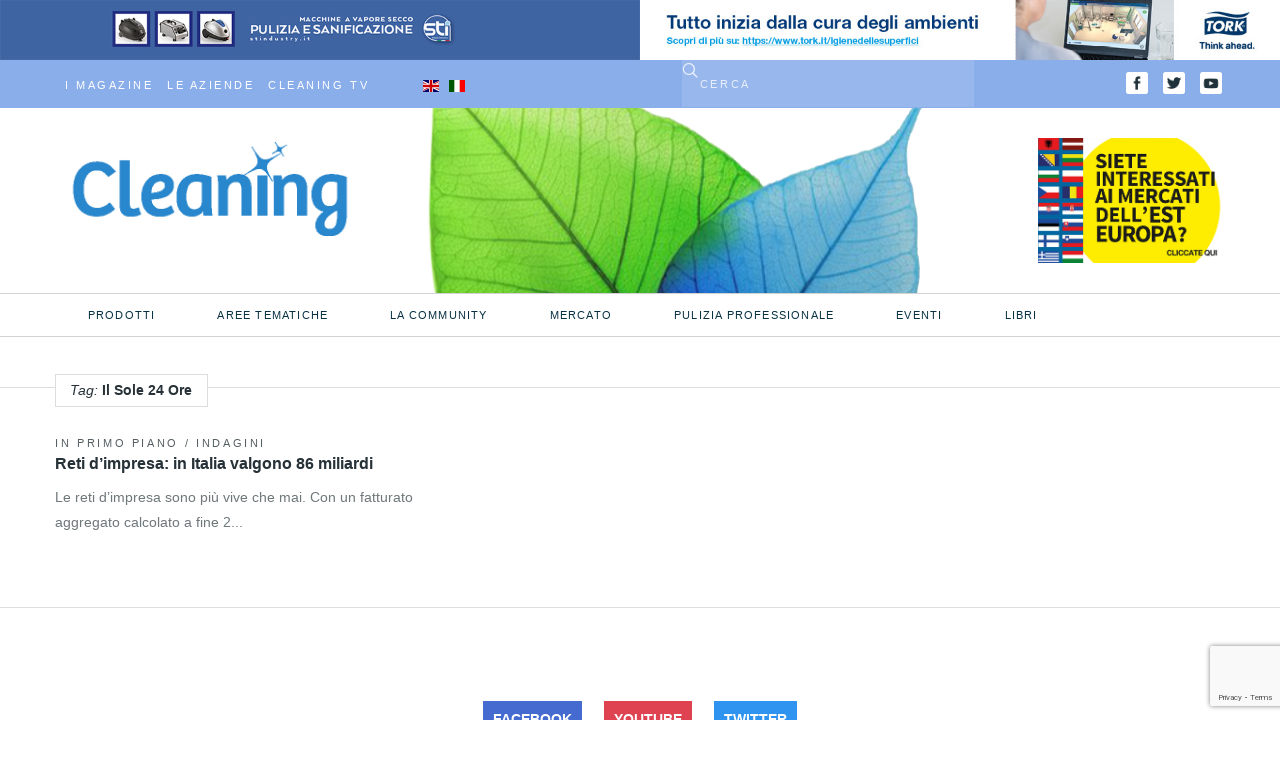

--- FILE ---
content_type: text/html; charset=UTF-8
request_url: https://www.cleaningcommunity.net/tag/il-sole-24-ore/
body_size: 14718
content:
<!DOCTYPE html>
<html lang="it-IT">
<head>
<meta charset="UTF-8">
<meta name="viewport" content="width=device-width, initial-scale=1, user-scalable=no"/>
<link rel="alternate" type="application/rss+xml" title="Cleaning Community Feed" href="https://www.cleaningcommunity.net/feed/">
<link type="text/css" src="https://www.cleaningcommunity.net/wp-content/themes/maxi/css/jquery.ias.css">
<meta name='robots' content='index, follow, max-image-preview:large, max-snippet:-1, max-video-preview:-1'/>
<!-- This site is optimized with the Yoast SEO plugin v26.7 - https://yoast.com/wordpress/plugins/seo/ -->
<title>Il Sole 24 Ore Archivi - Cleaning Community</title>
<link rel="canonical" href="https://www.cleaningcommunity.net/tag/il-sole-24-ore/"/>
<meta property="og:locale" content="it_IT"/>
<meta property="og:type" content="article"/>
<meta property="og:title" content="Il Sole 24 Ore Archivi - Cleaning Community"/>
<meta property="og:url" content="https://www.cleaningcommunity.net/tag/il-sole-24-ore/"/>
<meta property="og:site_name" content="Cleaning Community"/>
<meta name="twitter:card" content="summary_large_image"/>
<meta name="twitter:site" content="@CommunityClean"/>
<script type="application/ld+json" class="yoast-schema-graph">{"@context":"https://schema.org","@graph":[{"@type":"CollectionPage","@id":"https://www.cleaningcommunity.net/tag/il-sole-24-ore/","url":"https://www.cleaningcommunity.net/tag/il-sole-24-ore/","name":"Il Sole 24 Ore Archivi - Cleaning Community","isPartOf":{"@id":"https://www.cleaningcommunity.net/#website"},"breadcrumb":{"@id":"https://www.cleaningcommunity.net/tag/il-sole-24-ore/#breadcrumb"},"inLanguage":"it-IT"},{"@type":"BreadcrumbList","@id":"https://www.cleaningcommunity.net/tag/il-sole-24-ore/#breadcrumb","itemListElement":[{"@type":"ListItem","position":1,"name":"Home","item":"https://www.cleaningcommunity.net/"},{"@type":"ListItem","position":2,"name":"Il Sole 24 Ore"}]},{"@type":"WebSite","@id":"https://www.cleaningcommunity.net/#website","url":"https://www.cleaningcommunity.net/","name":"Cleaning Community","description":"Cleaning Community è il portale dedicato al mondo del cleaning professonale","publisher":{"@id":"https://www.cleaningcommunity.net/#organization"},"potentialAction":[{"@type":"SearchAction","target":{"@type":"EntryPoint","urlTemplate":"https://www.cleaningcommunity.net/?s={search_term_string}"},"query-input":{"@type":"PropertyValueSpecification","valueRequired":true,"valueName":"search_term_string"}}],"inLanguage":"it-IT"},{"@type":"Organization","@id":"https://www.cleaningcommunity.net/#organization","name":"4Puntozero Srl","url":"https://www.cleaningcommunity.net/","logo":{"@type":"ImageObject","inLanguage":"it-IT","@id":"https://www.cleaningcommunity.net/#/schema/logo/image/","url":"https://www.cleaningcommunity.net/wp-content/uploads/2019/01/4.0.jpg","contentUrl":"https://www.cleaningcommunity.net/wp-content/uploads/2019/01/4.0.jpg","width":169,"height":126,"caption":"4Puntozero Srl"},"image":{"@id":"https://www.cleaningcommunity.net/#/schema/logo/image/"},"sameAs":["https://www.facebook.com/CleaningCommunity/","https://x.com/CommunityClean","https://www.youtube.com/channel/UCHaDR1b6zBxIAVhKrFGxBjg"]}]}</script>
<!-- / Yoast SEO plugin. -->
<link rel='dns-prefetch' href='//fonts.googleapis.com'/>
<link rel="alternate" type="application/rss+xml" title="Cleaning Community &raquo; Feed" href="https://www.cleaningcommunity.net/feed/"/>
<link rel="alternate" type="application/rss+xml" title="Cleaning Community &raquo; Feed dei commenti" href="https://www.cleaningcommunity.net/comments/feed/"/>
<link rel="alternate" type="application/rss+xml" title="Cleaning Community &raquo; Il Sole 24 Ore Feed del tag" href="https://www.cleaningcommunity.net/tag/il-sole-24-ore/feed/"/>
<!-- This site uses the Google Analytics by ExactMetrics plugin v8.11.1 - Using Analytics tracking - https://www.exactmetrics.com/ -->
<!-- Note: ExactMetrics is not currently configured on this site. The site owner needs to authenticate with Google Analytics in the ExactMetrics settings panel. -->
<!-- No tracking code set -->
<!-- / Google Analytics by ExactMetrics -->
<style id='wp-img-auto-sizes-contain-inline-css' type='text/css'>img:is([sizes=auto i],[sizes^="auto," i]){contain-intrinsic-size:3000px 1500px}</style>
<style id='wp-emoji-styles-inline-css' type='text/css'>img.wp-smiley,img.emoji{display:inline!important;border:none!important;box-shadow:none!important;height:1em!important;width:1em!important;margin:0 .07em!important;vertical-align:-.1em!important;background:none!important;padding:0!important}</style>
<style id='wp-block-library-inline-css' type='text/css'>:root{--wp-block-synced-color:#7a00df;--wp-block-synced-color--rgb:122 , 0 , 223;--wp-bound-block-color:var(--wp-block-synced-color);--wp-editor-canvas-background:#ddd;--wp-admin-theme-color:#007cba;--wp-admin-theme-color--rgb:0 , 124 , 186;--wp-admin-theme-color-darker-10:#006ba1;--wp-admin-theme-color-darker-10--rgb:0 , 107 , 160.5;--wp-admin-theme-color-darker-20:#005a87;--wp-admin-theme-color-darker-20--rgb:0 , 90 , 135;--wp-admin-border-width-focus:2px}@media (min-resolution:192dpi){:root{--wp-admin-border-width-focus:1.5px}}.wp-element-button{cursor:pointer}:root .has-very-light-gray-background-color{background-color:#eee}:root .has-very-dark-gray-background-color{background-color:#313131}:root .has-very-light-gray-color{color:#eee}:root .has-very-dark-gray-color{color:#313131}:root .has-vivid-green-cyan-to-vivid-cyan-blue-gradient-background{background:linear-gradient(135deg,#00d084,#0693e3)}:root .has-purple-crush-gradient-background{background:linear-gradient(135deg,#34e2e4,#4721fb 50%,#ab1dfe)}:root .has-hazy-dawn-gradient-background{background:linear-gradient(135deg,#faaca8,#dad0ec)}:root .has-subdued-olive-gradient-background{background:linear-gradient(135deg,#fafae1,#67a671)}:root .has-atomic-cream-gradient-background{background:linear-gradient(135deg,#fdd79a,#004a59)}:root .has-nightshade-gradient-background{background:linear-gradient(135deg,#330968,#31cdcf)}:root .has-midnight-gradient-background{background:linear-gradient(135deg,#020381,#2874fc)}:root{--wp--preset--font-size--normal:16px;--wp--preset--font-size--huge:42px}.has-regular-font-size{font-size:1em}.has-larger-font-size{font-size:2.625em}.has-normal-font-size{font-size:var(--wp--preset--font-size--normal)}.has-huge-font-size{font-size:var(--wp--preset--font-size--huge)}.has-text-align-center{text-align:center}.has-text-align-left{text-align:left}.has-text-align-right{text-align:right}.has-fit-text{white-space:nowrap!important}#end-resizable-editor-section{display:none}.aligncenter{clear:both}.items-justified-left{justify-content:flex-start}.items-justified-center{justify-content:center}.items-justified-right{justify-content:flex-end}.items-justified-space-between{justify-content:space-between}.screen-reader-text{border:0;clip-path:inset(50%);height:1px;margin:-1px;overflow:hidden;padding:0;position:absolute;width:1px;word-wrap:normal!important}.screen-reader-text:focus{background-color:#ddd;clip-path:none;color:#444;display:block;font-size:1em;height:auto;left:5px;line-height:normal;padding:15px 23px 14px;text-decoration:none;top:5px;width:auto;z-index:100000}html :where(.has-border-color){border-style:solid}html :where([style*=border-top-color]){border-top-style:solid}html :where([style*=border-right-color]){border-right-style:solid}html :where([style*=border-bottom-color]){border-bottom-style:solid}html :where([style*=border-left-color]){border-left-style:solid}html :where([style*=border-width]){border-style:solid}html :where([style*=border-top-width]){border-top-style:solid}html :where([style*=border-right-width]){border-right-style:solid}html :where([style*=border-bottom-width]){border-bottom-style:solid}html :where([style*=border-left-width]){border-left-style:solid}html :where(img[class*=wp-image-]){height:auto;max-width:100%}:where(figure){margin:0 0 1em}html :where(.is-position-sticky){--wp-admin--admin-bar--position-offset:var(--wp-admin--admin-bar--height,0)}@media screen and (max-width:600px){html :where(.is-position-sticky){--wp-admin--admin-bar--position-offset:0}}</style><style id='wp-block-paragraph-inline-css' type='text/css'>.is-small-text{font-size:.875em}.is-regular-text{font-size:1em}.is-large-text{font-size:2.25em}.is-larger-text{font-size:3em}.has-drop-cap:not(:focus):first-letter{float:left;font-size:8.4em;font-style:normal;font-weight:100;line-height:.68;margin:.05em .1em 0 0;text-transform:uppercase}body.rtl .has-drop-cap:not(:focus):first-letter{float:none;margin-left:.1em}p.has-drop-cap.has-background{overflow:hidden}:root :where(p.has-background){padding:1.25em 2.375em}:where(p.has-text-color:not(.has-link-color)) a{color:inherit}p.has-text-align-left[style*="writing-mode:vertical-lr"],p.has-text-align-right[style*="writing-mode:vertical-rl"]{rotate:180deg}</style>
<style id='global-styles-inline-css' type='text/css'>:root{--wp--preset--aspect-ratio--square:1;--wp--preset--aspect-ratio--4-3: 4/3;--wp--preset--aspect-ratio--3-4: 3/4;--wp--preset--aspect-ratio--3-2: 3/2;--wp--preset--aspect-ratio--2-3: 2/3;--wp--preset--aspect-ratio--16-9: 16/9;--wp--preset--aspect-ratio--9-16: 9/16;--wp--preset--color--black:#000;--wp--preset--color--cyan-bluish-gray:#abb8c3;--wp--preset--color--white:#fff;--wp--preset--color--pale-pink:#f78da7;--wp--preset--color--vivid-red:#cf2e2e;--wp--preset--color--luminous-vivid-orange:#ff6900;--wp--preset--color--luminous-vivid-amber:#fcb900;--wp--preset--color--light-green-cyan:#7bdcb5;--wp--preset--color--vivid-green-cyan:#00d084;--wp--preset--color--pale-cyan-blue:#8ed1fc;--wp--preset--color--vivid-cyan-blue:#0693e3;--wp--preset--color--vivid-purple:#9b51e0;--wp--preset--gradient--vivid-cyan-blue-to-vivid-purple:linear-gradient(135deg,#0693e3 0%,#9b51e0 100%);--wp--preset--gradient--light-green-cyan-to-vivid-green-cyan:linear-gradient(135deg,#7adcb4 0%,#00d082 100%);--wp--preset--gradient--luminous-vivid-amber-to-luminous-vivid-orange:linear-gradient(135deg,#fcb900 0%,#ff6900 100%);--wp--preset--gradient--luminous-vivid-orange-to-vivid-red:linear-gradient(135deg,#ff6900 0%,#cf2e2e 100%);--wp--preset--gradient--very-light-gray-to-cyan-bluish-gray:linear-gradient(135deg,#eee 0%,#a9b8c3 100%);--wp--preset--gradient--cool-to-warm-spectrum:linear-gradient(135deg,#4aeadc 0%,#9778d1 20%,#cf2aba 40%,#ee2c82 60%,#fb6962 80%,#fef84c 100%);--wp--preset--gradient--blush-light-purple:linear-gradient(135deg,#ffceec 0%,#9896f0 100%);--wp--preset--gradient--blush-bordeaux:linear-gradient(135deg,#fecda5 0%,#fe2d2d 50%,#6b003e 100%);--wp--preset--gradient--luminous-dusk:linear-gradient(135deg,#ffcb70 0%,#c751c0 50%,#4158d0 100%);--wp--preset--gradient--pale-ocean:linear-gradient(135deg,#fff5cb 0%,#b6e3d4 50%,#33a7b5 100%);--wp--preset--gradient--electric-grass:linear-gradient(135deg,#caf880 0%,#71ce7e 100%);--wp--preset--gradient--midnight:linear-gradient(135deg,#020381 0%,#2874fc 100%);--wp--preset--font-size--small:13px;--wp--preset--font-size--medium:20px;--wp--preset--font-size--large:36px;--wp--preset--font-size--x-large:42px;--wp--preset--spacing--20:.44rem;--wp--preset--spacing--30:.67rem;--wp--preset--spacing--40:1rem;--wp--preset--spacing--50:1.5rem;--wp--preset--spacing--60:2.25rem;--wp--preset--spacing--70:3.38rem;--wp--preset--spacing--80:5.06rem;--wp--preset--shadow--natural:6px 6px 9px rgba(0,0,0,.2);--wp--preset--shadow--deep:12px 12px 50px rgba(0,0,0,.4);--wp--preset--shadow--sharp:6px 6px 0 rgba(0,0,0,.2);--wp--preset--shadow--outlined:6px 6px 0 -3px #fff , 6px 6px #000;--wp--preset--shadow--crisp:6px 6px 0 #000}:where(.is-layout-flex){gap:.5em}:where(.is-layout-grid){gap:.5em}body .is-layout-flex{display:flex}.is-layout-flex{flex-wrap:wrap;align-items:center}.is-layout-flex > :is(*, div){margin:0}body .is-layout-grid{display:grid}.is-layout-grid > :is(*, div){margin:0}:where(.wp-block-columns.is-layout-flex){gap:2em}:where(.wp-block-columns.is-layout-grid){gap:2em}:where(.wp-block-post-template.is-layout-flex){gap:1.25em}:where(.wp-block-post-template.is-layout-grid){gap:1.25em}.has-black-color{color:var(--wp--preset--color--black)!important}.has-cyan-bluish-gray-color{color:var(--wp--preset--color--cyan-bluish-gray)!important}.has-white-color{color:var(--wp--preset--color--white)!important}.has-pale-pink-color{color:var(--wp--preset--color--pale-pink)!important}.has-vivid-red-color{color:var(--wp--preset--color--vivid-red)!important}.has-luminous-vivid-orange-color{color:var(--wp--preset--color--luminous-vivid-orange)!important}.has-luminous-vivid-amber-color{color:var(--wp--preset--color--luminous-vivid-amber)!important}.has-light-green-cyan-color{color:var(--wp--preset--color--light-green-cyan)!important}.has-vivid-green-cyan-color{color:var(--wp--preset--color--vivid-green-cyan)!important}.has-pale-cyan-blue-color{color:var(--wp--preset--color--pale-cyan-blue)!important}.has-vivid-cyan-blue-color{color:var(--wp--preset--color--vivid-cyan-blue)!important}.has-vivid-purple-color{color:var(--wp--preset--color--vivid-purple)!important}.has-black-background-color{background-color:var(--wp--preset--color--black)!important}.has-cyan-bluish-gray-background-color{background-color:var(--wp--preset--color--cyan-bluish-gray)!important}.has-white-background-color{background-color:var(--wp--preset--color--white)!important}.has-pale-pink-background-color{background-color:var(--wp--preset--color--pale-pink)!important}.has-vivid-red-background-color{background-color:var(--wp--preset--color--vivid-red)!important}.has-luminous-vivid-orange-background-color{background-color:var(--wp--preset--color--luminous-vivid-orange)!important}.has-luminous-vivid-amber-background-color{background-color:var(--wp--preset--color--luminous-vivid-amber)!important}.has-light-green-cyan-background-color{background-color:var(--wp--preset--color--light-green-cyan)!important}.has-vivid-green-cyan-background-color{background-color:var(--wp--preset--color--vivid-green-cyan)!important}.has-pale-cyan-blue-background-color{background-color:var(--wp--preset--color--pale-cyan-blue)!important}.has-vivid-cyan-blue-background-color{background-color:var(--wp--preset--color--vivid-cyan-blue)!important}.has-vivid-purple-background-color{background-color:var(--wp--preset--color--vivid-purple)!important}.has-black-border-color{border-color:var(--wp--preset--color--black)!important}.has-cyan-bluish-gray-border-color{border-color:var(--wp--preset--color--cyan-bluish-gray)!important}.has-white-border-color{border-color:var(--wp--preset--color--white)!important}.has-pale-pink-border-color{border-color:var(--wp--preset--color--pale-pink)!important}.has-vivid-red-border-color{border-color:var(--wp--preset--color--vivid-red)!important}.has-luminous-vivid-orange-border-color{border-color:var(--wp--preset--color--luminous-vivid-orange)!important}.has-luminous-vivid-amber-border-color{border-color:var(--wp--preset--color--luminous-vivid-amber)!important}.has-light-green-cyan-border-color{border-color:var(--wp--preset--color--light-green-cyan)!important}.has-vivid-green-cyan-border-color{border-color:var(--wp--preset--color--vivid-green-cyan)!important}.has-pale-cyan-blue-border-color{border-color:var(--wp--preset--color--pale-cyan-blue)!important}.has-vivid-cyan-blue-border-color{border-color:var(--wp--preset--color--vivid-cyan-blue)!important}.has-vivid-purple-border-color{border-color:var(--wp--preset--color--vivid-purple)!important}.has-vivid-cyan-blue-to-vivid-purple-gradient-background{background:var(--wp--preset--gradient--vivid-cyan-blue-to-vivid-purple)!important}.has-light-green-cyan-to-vivid-green-cyan-gradient-background{background:var(--wp--preset--gradient--light-green-cyan-to-vivid-green-cyan)!important}.has-luminous-vivid-amber-to-luminous-vivid-orange-gradient-background{background:var(--wp--preset--gradient--luminous-vivid-amber-to-luminous-vivid-orange)!important}.has-luminous-vivid-orange-to-vivid-red-gradient-background{background:var(--wp--preset--gradient--luminous-vivid-orange-to-vivid-red)!important}.has-very-light-gray-to-cyan-bluish-gray-gradient-background{background:var(--wp--preset--gradient--very-light-gray-to-cyan-bluish-gray)!important}.has-cool-to-warm-spectrum-gradient-background{background:var(--wp--preset--gradient--cool-to-warm-spectrum)!important}.has-blush-light-purple-gradient-background{background:var(--wp--preset--gradient--blush-light-purple)!important}.has-blush-bordeaux-gradient-background{background:var(--wp--preset--gradient--blush-bordeaux)!important}.has-luminous-dusk-gradient-background{background:var(--wp--preset--gradient--luminous-dusk)!important}.has-pale-ocean-gradient-background{background:var(--wp--preset--gradient--pale-ocean)!important}.has-electric-grass-gradient-background{background:var(--wp--preset--gradient--electric-grass)!important}.has-midnight-gradient-background{background:var(--wp--preset--gradient--midnight)!important}.has-small-font-size{font-size:var(--wp--preset--font-size--small)!important}.has-medium-font-size{font-size:var(--wp--preset--font-size--medium)!important}.has-large-font-size{font-size:var(--wp--preset--font-size--large)!important}.has-x-large-font-size{font-size:var(--wp--preset--font-size--x-large)!important}</style>
<style id='classic-theme-styles-inline-css' type='text/css'>.wp-block-button__link{color:#fff;background-color:#32373c;border-radius:9999px;box-shadow:none;text-decoration:none;padding:calc(.667em + 2px) calc(1.333em + 2px);font-size:1.125em}.wp-block-file__button{background:#32373c;color:#fff;text-decoration:none}</style>
<!-- <link rel='stylesheet' id='wp-components-css' href='https://www.cleaningcommunity.net/wp-includes/css/dist/components/style.min.css?ver=6.9' type='text/css' media='all' /> -->
<!-- <link rel='stylesheet' id='wp-preferences-css' href='https://www.cleaningcommunity.net/wp-includes/css/dist/preferences/style.min.css?ver=6.9' type='text/css' media='all' /> -->
<!-- <link rel='stylesheet' id='wp-block-editor-css' href='https://www.cleaningcommunity.net/wp-includes/css/dist/block-editor/style.min.css?ver=6.9' type='text/css' media='all' /> -->
<!-- <link rel='stylesheet' id='popup-maker-block-library-style-css' href='https://www.cleaningcommunity.net/wp-content/plugins/popup-maker/dist/packages/block-library-style.css?ver=dbea705cfafe089d65f1' type='text/css' media='all' /> -->
<!-- <link rel='stylesheet' id='contact-form-7-css' href='https://www.cleaningcommunity.net/wp-content/plugins/contact-form-7/includes/css/styles.css?ver=6.1.4' type='text/css' media='all' /> -->
<!-- <link rel='stylesheet' id='parent-style-css' href='https://www.cleaningcommunity.net/wp-content/themes/maxi/style.css?ver=6.9' type='text/css' media='all' /> -->
<link rel="stylesheet" type="text/css" href="//www.cleaningcommunity.net/wp-content/cache/wpfc-minified/k9qptugm/fcv65.css" media="all"/>
<link rel='stylesheet' id='maxitheme-fonts-css' href='https://fonts.googleapis.com/css?family=open+sans%3A300%2C300italic%2C400italic%2C400%2C600%2C700%2C700italic&#038;subset=latin&#038;ver=1.0.0' type='text/css' media='all'/>
<!-- <link rel='stylesheet' id='maxitheme-basic-stylesheet-css' href='https://www.cleaningcommunity.net/wp-content/themes/maxi/css/basic.css?ver=6.9' type='text/css' media='all' /> -->
<!-- <link rel='stylesheet' id='maxitheme-stylesheet-css' href='https://www.cleaningcommunity.net/wp-content/themes/maxi-child/style.css?ver=6.9' type='text/css' media='all' /> -->
<link rel="stylesheet" type="text/css" href="//www.cleaningcommunity.net/wp-content/cache/wpfc-minified/kwo79vf1/fcpuf.css" media="all"/>
<!-- <link rel='stylesheet' id='maxitheme-print-css' href='https://www.cleaningcommunity.net/wp-content/themes/maxi-child/print.css?ver=6.9' type='text/css' media='print' /> -->
<link rel="stylesheet" type="text/css" href="//www.cleaningcommunity.net/wp-content/cache/wpfc-minified/d4byp8u0/fcpuf.css" media="print"/>
<!-- <link rel='stylesheet' id='maxitheme-responsive-stylesheet-css' href='https://www.cleaningcommunity.net/wp-content/themes/maxi/css/responsive.css?ver=6.9' type='text/css' media='screen' /> -->
<link rel="stylesheet" type="text/css" href="//www.cleaningcommunity.net/wp-content/cache/wpfc-minified/q7gpspox/fcpuf.css" media="screen"/>
<!-- <link rel='stylesheet' id='maxitheme-custom-color-1-css' href='https://www.cleaningcommunity.net/wp-content/themes/maxi/css/custom_color_1.css?ver=6.9' type='text/css' media='all' /> -->
<!-- <link rel='stylesheet' id='maxitheme-custom-color-2-css' href='https://www.cleaningcommunity.net/wp-content/themes/maxi/css/custom_color_2.css?ver=6.9' type='text/css' media='all' /> -->
<link rel="stylesheet" type="text/css" href="//www.cleaningcommunity.net/wp-content/cache/wpfc-minified/m03zm9d2/fcpuf.css" media="all"/>
<style id='maxitheme-custom-color-2-inline-css' type='text/css'>a,.woocommerce .star-rating,.woocommerce a.remove:hover,.woocommerce div.product .woocommerce-tabs ul.tabs li.active a,.woocommerce div.product p.price,.woocommerce div.product span.price,.woocommerce #reviews #comments-form ol.commentlist li .comment-text p.meta,small,.woocommerce form .form-row .required,button.secondary,.button.secondary{color:#63001a}.color-secondary,.progress.success .meter,.label.success,.alert-box.success,.format-status .text-holder,.accordion .accordion-navigation>a:hover,.accordion dd>a:hover,.widget.widget_search .postfix,.woocommerce #respond input#submit.alt,.woocommerce a.button.alt,.woocommerce button.button.alt,.woocommerce input.button.alt,.widget.woocommerce a.button,.widget.woocommerce button.button,.woocommerce span.onsale,.woocommerce .widget_price_filter .price_slider_wrapper .ui-widget-content,input#submit,.wpcf7-submit,input#wp-submit,input[type="submit"],input#wppb-submit,button,.button,button.secondary:hover,.button.secondary:hover,button.secondary:focus,.button.secondary:focus{background-color:#63001a}button,.button,button.secondary,.button.secondary,.button,input[type="text"]:focus,input[type="password"]:focus,input[type="email"]:focus,input[type="search"]:focus,input[type="tel"]:focus,input[type="url"]:focus,textarea:focus,a.comment-reply-link:hover,a.comment-edit-link:hover,a.comment-reply-link:hover,button.secondary:hover,.button.secondary:hover,button.secondary:focus,.button.secondary:focus{border-color:#63001a}</style>
<!-- <link rel='stylesheet' id='maxitheme-custom-color-3-css' href='https://www.cleaningcommunity.net/wp-content/themes/maxi/css/custom_color_3.css?ver=6.9' type='text/css' media='all' /> -->
<!-- <link rel='stylesheet' id='maxitheme-custom-color-4-css' href='https://www.cleaningcommunity.net/wp-content/themes/maxi/css/custom_color_4.css?ver=6.9' type='text/css' media='all' /> -->
<!-- <link rel='stylesheet' id='maxitheme-custom-font-css' href='https://www.cleaningcommunity.net/wp-content/themes/maxi/css/custom_font.css?ver=6.9' type='text/css' media='all' /> -->
<link rel="stylesheet" type="text/css" href="//www.cleaningcommunity.net/wp-content/cache/wpfc-minified/g4hc6of4/fcpuf.css" media="all"/>
<style id='maxitheme-custom-font-inline-css' type='text/css'>body{font-family:'open sans',Helvetica\ Neue,Helvetica,Arial,sans-serif!important}</style>
<script src='//www.cleaningcommunity.net/wp-content/cache/wpfc-minified/6olog0ok/fcv65.js' type="text/javascript"></script>
<!-- <script type="text/javascript" src="https://www.cleaningcommunity.net/wp-includes/js/jquery/jquery.min.js?ver=3.7.1" id="jquery-core-js"></script> -->
<!-- <script type="text/javascript" src="https://www.cleaningcommunity.net/wp-includes/js/jquery/jquery-migrate.min.js?ver=3.4.1" id="jquery-migrate-js"></script> -->
<script></script><link rel="https://api.w.org/" href="https://www.cleaningcommunity.net/wp-json/"/><link rel="alternate" title="JSON" type="application/json" href="https://www.cleaningcommunity.net/wp-json/wp/v2/tags/834"/><link rel="EditURI" type="application/rsd+xml" title="RSD" href="https://www.cleaningcommunity.net/xmlrpc.php?rsd"/>
<style>.entry-meta{display:none!important}.home .entry-meta{display:none}.entry-footer{display:none!important}.home .entry-footer{display:none}</style>
<!-- WordPress Facebook Integration Begin -->
<!-- Facebook Pixel Code -->
<script>!function(f,b,e,v,n,t,s){if(f.fbq)return;n=f.fbq=function(){n.callMethod?n.callMethod.apply(n,arguments):n.queue.push(arguments)};if(!f._fbq)f._fbq=n;n.push=n;n.loaded=!0;n.version='2.0';n.queue=[];t=b.createElement(e);t.async=!0;t.src=v;s=b.getElementsByTagName(e)[0];s.parentNode.insertBefore(t,s)}(window,document,'script','https://connect.facebook.net/en_US/fbevents.js');fbq('init','208921286523750',{},{"agent":"wordpress-6.9-1.7.5"});fbq('track','PageView',{"source":"wordpress","version":"6.9","pluginVersion":"1.7.5"});if(typeof jQuery!='undefined'){jQuery(document).ready(function($){jQuery('body').on('added_to_cart',function(event){$.get('?wc-ajax=fb_inject_add_to_cart_event',function(data){$('head').append(data);});});});}</script>
<!-- DO NOT MODIFY -->
<!-- End Facebook Pixel Code -->
<!-- WordPress Facebook Integration end -->
<!-- Facebook Pixel Code -->
<noscript>
<img height="1" width="1" style="display:none" src="https://www.facebook.com/tr?id=208921286523750&ev=PageView&noscript=1"/>
</noscript>
<!-- DO NOT MODIFY -->
<!-- End Facebook Pixel Code -->
<meta name="generator" content="Powered by WPBakery Page Builder - drag and drop page builder for WordPress."/>
<link rel="icon" href="https://www.cleaningcommunity.net/wp-content/uploads/2023/10/cropped-logo-NL-Cleaning2020-1-32x32.png" sizes="32x32"/>
<link rel="icon" href="https://www.cleaningcommunity.net/wp-content/uploads/2023/10/cropped-logo-NL-Cleaning2020-1-192x192.png" sizes="192x192"/>
<link rel="apple-touch-icon" href="https://www.cleaningcommunity.net/wp-content/uploads/2023/10/cropped-logo-NL-Cleaning2020-1-180x180.png"/>
<meta name="msapplication-TileImage" content="https://www.cleaningcommunity.net/wp-content/uploads/2023/10/cropped-logo-NL-Cleaning2020-1-270x270.png"/>
<style type="text/css" id="wp-custom-css">aside section img{margin:0 auto!important}span.wpcf7-list-item{display:block}.menu-item.menu-item-gtranslate .gt-current-wrapper{display:none}.menu-item.menu-item-gtranslate .dropdown-menu.sub-menu{margin:0}</style>
<noscript><style>.wpb_animate_when_almost_visible{opacity:1}</style></noscript>				<style type="text/css" id="c4wp-checkout-css">.woocommerce-checkout .c4wp_captcha_field{margin-bottom:10px;margin-top:15px;position:relative;display:inline-block}</style>
<style type="text/css" id="c4wp-v3-lp-form-css">.login #login,.login #lostpasswordform{min-width:350px!important}.wpforms-field-c4wp iframe{width:100%!important}</style>
</head>
<body data-rsssl=1 class="archive tag tag-il-sole-24-ore tag-834 wp-theme-maxi wp-child-theme-maxi-child cookies-not-set wpb-js-composer js-comp-ver-8.7.2 vc_responsive" itemscope itemtype="http://schema.org/WebPage">
<!------------------------------------- BANNER PLUGIN -------------------------------->
<div class="bannerBox">
<center>
<p><a href="https://www.cleaningcommunity.net/" target="_blank" rel="noopener noreferrer"><img decoding="async" class="size-full wp-image-7223 alignleft" src="https://www.cleaningcommunity.net/wp-content/uploads/2024/11/sti4.png" class="light"></a><a href="https://www.tork.it" target="_blank" rel="noopener noreferrer"><img decoding="async" class="alignright size-full wp-image-7223" src="https://www.cleaningcommunity.net/wp-content/uploads/2025/01/Tork2-banner-EVS-IT-960-90px.jpg" class="light"></a></p>
<p></p>
</center>
</div>
<!------------------------------------- END BANNER PLUGIN -------------------------------->
<!-- barra top posizione -->
<div id="news" class="dark hide-for-medium-down">
<div class="boxed">
<div class="row collapse">
<div class="large-6 columns">
<ul class="menu-header">
<li id="menu-item-19715" class="menu-item menu-item-type-taxonomy menu-item-object-category menu-item-19715"><a href="https://www.cleaningcommunity.net/category/magazine/">I MAGAZINE</a></li>
<li id="menu-item-19716" class="menu-item menu-item-type-taxonomy menu-item-object-category menu-item-19716"><a href="https://www.cleaningcommunity.net/category/amici_del_cleaning/">LE AZIENDE</a></li>
<li id="menu-item-19717" class="menu-item menu-item-type-taxonomy menu-item-object-category menu-item-19717"><a href="https://www.cleaningcommunity.net/category/cleaning-tv/">CLEANING TV</a></li>
<li class="menu-item menu-item-gtranslate menu-item-has-children notranslate"><a href="#" data-gt-lang="it" class="gt-current-wrapper notranslate"><img src="https://www.cleaningcommunity.net/wp-content/plugins/gtranslate/flags/svg/it.svg" width="16" height="16" alt="it" loading="lazy"></a><ul class="dropdown-menu sub-menu"><li class="menu-item menu-item-gtranslate-child"><a href="#" data-gt-lang="en" class="notranslate"><img src="https://www.cleaningcommunity.net/wp-content/plugins/gtranslate/flags/svg/en.svg" width="16" height="16" alt="en" loading="lazy"></a></li><li class="menu-item menu-item-gtranslate-child"><a href="#" data-gt-lang="it" class="gt-current-lang notranslate"><img src="https://www.cleaningcommunity.net/wp-content/plugins/gtranslate/flags/svg/it.svg" width="16" height="16" alt="it" loading="lazy"></a></li></ul></li>            </ul>
<!-- <div class="newsticker">
</div>  -->
</div> 
<div class="large-6 columns hide-for-medium-down">
<div class="top-search">
<form action="https://www.cleaningcommunity.net/" name="SearchForm" method="get">
<input type="search" value="" name="s" id="s-top" placeholder="CERCA" onfocus="this.placeholder = ''" onblur="this.placeholder = 'CERCA'">
</form>
<div class="top-search-btn" onclick="SearchForm.submit()">
<div class="search-icon"><i class="i-search"></i></div>
</div>
</div>            			
<ul class="social">
<li class="social-item">
<span class="icon facebook">
<a class="social" href="https://www.facebook.com/CleaningCommunity?ref=hl" target="_blank" title="Facebook"><i class="i-facebookS"></i></a>
</span>
</li>
<li class="social-item">
<span class="icon twitter">
<a class="social" href="https://twitter.com/CommunityClean" target="_blank" title="Twitter"><i class="i-twitterS"></i></a>
</span>
</li>
<li class="social-item">
<span class="icon youtube">
<a class="social" href="https://www.youtube.com/channel/UCHaDR1b6zBxIAVhKrFGxBjg" target="_blank" title="Youtube"><i class="i-youtubeS"></i></a>
</span>
</li>
</ul>        </div>
</div>
</div>
</div>    
<!-- end barra top posizione -->    
<!-- menu di navigazione -->
<!-- end menu di navigazione -->
<div class="off-canvas-wrap sticky-off-canvas" data-offcanvas>
<div class="inner-wrap">
<a class="right-off-canvas-toggle show-for-medium-down" href="#"></a>
<div class="main-section">
<!-- Start the main container -->
<section id="wrapper" class="animated fadeIn has-sticky-menu bottom-topbar" role="document">
<header id="header">
<div id="logoMobile">
<a href="https://www.cleaningcommunity.net/" title="Cleaning Community"><img src="https://www.cleaningcommunity.net/wp-content/uploads/2023/03/logo-NL-Cleaning2020.jpg" alt="Cleaning Community"/></a>
</div>  
<div class="header white">
<div class="boxed">
<div class="row collapse">
<div class="spazioMobileLogo"></div>
<div class="large-1 columns mobdispno">
<div id="logo">
<a href="https://www.cleaningcommunity.net/" title="Cleaning Community"><img src="https://www.cleaningcommunity.net/wp-content/uploads/2023/03/logo-NL-Cleaning2020.jpg" alt="Cleaning Community"/></a>
</div>
</div>
<a target="_blank" href="https://www.cleaningcommunity.net/per-i-mercati-dellest-europeo/" id="mercato-est"><img src="https://www.cleaningcommunity.net/wp-content/uploads/2019/09/bunner_02_300x200.jpg" alt="Ad"></a>
</div>
</div>
</div>
<div class="header white border">
<div class="boxed">
<div class="row collapse">
<div class="columns large-11"> <!--  -->
<div class="right hide-for-medium-down">
<ul id="primary" class="main-menu ">
<li id="menu-item-4727" class="menu-item menu-item-type-taxonomy menu-item-object-category menu-item-has-children menu-item-4727"><a href="https://www.cleaningcommunity.net/category/prodotti/">PRODOTTI</a>
<ul class="sub-menu">
<li id="menu-item-4754" class="menu-item menu-item-type-taxonomy menu-item-object-category menu-item-4754"><a href="https://www.cleaningcommunity.net/category/prodotti/macchine/">MACCHINE</a></li>
<li id="menu-item-4751" class="menu-item menu-item-type-taxonomy menu-item-object-category menu-item-4751"><a href="https://www.cleaningcommunity.net/category/prodotti/prodotti-chimici/">PRODOTTI CHIMICI</a></li>
<li id="menu-item-4731" class="menu-item menu-item-type-taxonomy menu-item-object-category menu-item-4731"><a href="https://www.cleaningcommunity.net/category/prodotti/attrezzature/">ATTREZZATURE</a></li>
<li id="menu-item-10123" class="menu-item menu-item-type-taxonomy menu-item-object-category menu-item-10123"><a href="https://www.cleaningcommunity.net/category/prodotti/carta-tnt/">CARTA &#8211; TISSUE &#8211; TNT</a></li>
<li id="menu-item-7242" class="menu-item menu-item-type-taxonomy menu-item-object-category menu-item-7242"><a href="https://www.cleaningcommunity.net/category/prodotti/accessori/">ACCESSORI</a></li>
<li id="menu-item-7231" class="menu-item menu-item-type-taxonomy menu-item-object-category menu-item-7231"><a href="https://www.cleaningcommunity.net/category/prodotti/componenti/">COMPONENTI</a></li>
<li id="menu-item-7256" class="menu-item menu-item-type-taxonomy menu-item-object-category menu-item-7256"><a href="https://www.cleaningcommunity.net/category/prodotti/prodotti-green/">PRODOTTI GREEN</a></li>
<li id="menu-item-10155" class="menu-item menu-item-type-taxonomy menu-item-object-category menu-item-10155"><a href="https://www.cleaningcommunity.net/category/settori/pest-control-igiene-urbana/">PEST CONTROL</a></li>
</ul>
</li>
<li id="menu-item-8034" class="menu-item menu-item-type-custom menu-item-object-custom menu-item-has-children menu-item-8034"><a>AREE TEMATICHE</a>
<ul class="sub-menu">
<li id="menu-item-171" class="menu-item menu-item-type-taxonomy menu-item-object-category menu-item-171"><a href="https://www.cleaningcommunity.net/category/settori/ho-re-ca/">HO.RE.CA.</a></li>
<li id="menu-item-175" class="menu-item menu-item-type-taxonomy menu-item-object-category menu-item-175"><a href="https://www.cleaningcommunity.net/category/settori/sanita/">SANITA&#8217;</a></li>
<li id="menu-item-165" class="menu-item menu-item-type-taxonomy menu-item-object-category menu-item-165"><a href="https://www.cleaningcommunity.net/category/settori/ambiente-igiene-urbana/">AMBIENTE &#8211; IGIENE URBANA</a></li>
<li id="menu-item-174" class="menu-item menu-item-type-taxonomy menu-item-object-category menu-item-174"><a href="https://www.cleaningcommunity.net/category/settori/sicurezza/">SICUREZZA</a></li>
<li id="menu-item-7225" class="menu-item menu-item-type-taxonomy menu-item-object-category menu-item-7225"><a href="https://www.cleaningcommunity.net/category/settori/lavanderie-industriali/">LAUNDRY</a></li>
<li id="menu-item-7226" class="menu-item menu-item-type-taxonomy menu-item-object-category menu-item-7226"><a href="https://www.cleaningcommunity.net/category/settori/pest-control-igiene-urbana/">PEST CONTROL</a></li>
</ul>
</li>
<li id="menu-item-9153" class="menu-item menu-item-type-custom menu-item-object-custom menu-item-has-children menu-item-9153"><a href="#">La Community</a>
<ul class="sub-menu">
<li id="menu-item-4717" class="menu-item menu-item-type-taxonomy menu-item-object-category menu-item-4717"><a href="https://www.cleaningcommunity.net/category/community/produttori/">PRODUTTORI</a></li>
<li id="menu-item-4713" class="menu-item menu-item-type-taxonomy menu-item-object-category menu-item-4713"><a href="https://www.cleaningcommunity.net/category/community/dealer-rivenditori/">DEALER &#8211; RIVENDITORI</a></li>
<li id="menu-item-4716" class="menu-item menu-item-type-taxonomy menu-item-object-category menu-item-4716"><a href="https://www.cleaningcommunity.net/category/community/imprese-di-servizi/">IMPRESE DI SERVIZI</a></li>
<li id="menu-item-7258" class="menu-item menu-item-type-taxonomy menu-item-object-category menu-item-7258"><a href="https://www.cleaningcommunity.net/category/community/facility-management/">FACILITY MANAGEMENT</a></li>
<li id="menu-item-4715" class="menu-item menu-item-type-taxonomy menu-item-object-category menu-item-4715"><a href="https://www.cleaningcommunity.net/category/community/global-service/">GLOBAL SERVICE</a></li>
<li id="menu-item-7257" class="menu-item menu-item-type-taxonomy menu-item-object-category menu-item-7257"><a href="https://www.cleaningcommunity.net/category/community/associazioni/">ASSOCIAZIONI</a></li>
</ul>
</li>
<li id="menu-item-8279" class="menu-item menu-item-type-custom menu-item-object-custom menu-item-has-children menu-item-8279"><a href="#">MERCATO</a>
<ul class="sub-menu">
<li id="menu-item-4718" class="menu-item menu-item-type-taxonomy menu-item-object-category menu-item-4718"><a href="https://www.cleaningcommunity.net/category/mercato/aziende/">AZIENDE</a></li>
<li id="menu-item-7261" class="menu-item menu-item-type-taxonomy menu-item-object-category menu-item-7261"><a href="https://www.cleaningcommunity.net/category/articoli/attualita/">ATTUALITA&#8217;</a></li>
<li id="menu-item-4719" class="menu-item menu-item-type-taxonomy menu-item-object-category menu-item-4719"><a href="https://www.cleaningcommunity.net/category/mercato/estero/">ESTERO</a></li>
<li id="menu-item-4720" class="menu-item menu-item-type-taxonomy menu-item-object-category menu-item-4720"><a href="https://www.cleaningcommunity.net/category/mercato/indagini/">INDAGINI</a></li>
<li id="menu-item-4721" class="menu-item menu-item-type-taxonomy menu-item-object-category menu-item-4721"><a href="https://www.cleaningcommunity.net/category/mercato/marketing/">MARKETING</a></li>
<li id="menu-item-4722" class="menu-item menu-item-type-taxonomy menu-item-object-category menu-item-4722"><a href="https://www.cleaningcommunity.net/category/mercato/strategie/">STRATEGIE</a></li>
</ul>
</li>
<li id="menu-item-7263" class="menu-item menu-item-type-taxonomy menu-item-object-category menu-item-has-children menu-item-7263"><a href="https://www.cleaningcommunity.net/category/pulizia-professionale/">PULIZIA PROFESSIONALE</a>
<ul class="sub-menu">
<li id="menu-item-7266" class="menu-item menu-item-type-taxonomy menu-item-object-category menu-item-7266"><a href="https://www.cleaningcommunity.net/category/pulizia-professionale/trattamenti/">TRATTAMENTI</a></li>
<li id="menu-item-7268" class="menu-item menu-item-type-taxonomy menu-item-object-category menu-item-7268"><a href="https://www.cleaningcommunity.net/category/pulizia-professionale/formazione-aggiornamenti/">FORMAZIONE  &#8211; AGGIORNAMENTI</a></li>
</ul>
</li>
<li id="menu-item-8278" class="menu-item menu-item-type-custom menu-item-object-custom menu-item-has-children menu-item-8278"><a href="#">EVENTI</a>
<ul class="sub-menu">
<li id="menu-item-8670" class="menu-item menu-item-type-custom menu-item-object-custom menu-item-8670"><a target="_blank" href="https://www.cleaningcommunity.net/wp-content/uploads/2017/01/calendarioFIERE2017.pdf">CALENDARIO</a></li>
<li id="menu-item-4726" class="menu-item menu-item-type-taxonomy menu-item-object-category menu-item-4726"><a href="https://www.cleaningcommunity.net/category/eventi/fiere-mostre/">FIERE &#8211; MOSTRE</a></li>
<li id="menu-item-4724" class="menu-item menu-item-type-taxonomy menu-item-object-category menu-item-4724"><a href="https://www.cleaningcommunity.net/category/eventi/convegni/">CONVEGNI</a></li>
<li id="menu-item-4725" class="menu-item menu-item-type-taxonomy menu-item-object-category menu-item-4725"><a href="https://www.cleaningcommunity.net/category/eventi/corsi-professionali/">CORSI PROFESSIONALI</a></li>
</ul>
</li>
<li id="menu-item-7259" class="menu-item menu-item-type-taxonomy menu-item-object-category menu-item-7259"><a href="https://www.cleaningcommunity.net/category/libri-altro/">LIBRI</a></li>
<!-- <ul class="social">
<li class="social-item">
<span class="icon youtube">
<a class="social" href="https://www.youtube.com/channel/UCHaDR1b6zBxIAVhKrFGxBjg" target="_blank" title="Youtube"><i class="i-youtube"></i></a>
</span>
</li>
<li class="social-item">
<span class="icon twitter">
<a class="social" href="https://twitter.com/CommunityClean" target="_blank" title="Twitter"><i class="i-twitter2"></i></a>
</span>
</li>
<li class="social-item">
<span class="icon facebook">
<a class="social" href="https://www.facebook.com/CleaningCommunity?ref=hl" target="_blank" title="Facebook"><i class="i-facebook2"></i></a>
</span>
</li>
</ul> -->
</ul>
</div>
</div>
</div>
</div>
</div>
</header>
<div class="divider-line"></div>
<div class="archive-header">
<div class="boxed">
<h1 class="archive-title"><em>Tag:</em> Il Sole 24 Ore</h1>
<div class="divider-small"></div>
</div>
</div>
<div class="boxed">
<section id="content" class="magazine-grid white" role="main">
<div class="row collapse">
<div class="large-12 columns">
<div id="grid-content" class="grid container-4cols">
<div class="grid-sizer"></div>
<article class="post grid-item post-6167 type-post status-publish format-standard hentry category-in-primo-piano category-indagini category-mercato tag-censimento-dellindustria-e-dei-servizi tag-confindustria tag-il-sole-24-ore tag-infocamere tag-istat tag-retimpresa">
<div class="text-holder">
<header class="entry-header">
<div class="entry-cat"><a href="https://www.cleaningcommunity.net/category/in-primo-piano/">IN PRIMO PIANO</a> / <a href="https://www.cleaningcommunity.net/category/mercato/indagini/">Indagini</a></div> 
<div class="entry-meta">
<span class="updated"><time itemprop="dateCreated" datetime=""></time></span>
<i class="i-speech-bubble"></i>&nbsp;<a href="https://www.cleaningcommunity.net/reti-dimpresa-italia-valgono-86-miliardi/#respond">
0            </a>&nbsp;&nbsp;
</div>
<h2 class="entry-title">
<a href="https://www.cleaningcommunity.net/reti-dimpresa-italia-valgono-86-miliardi/">
Reti d’impresa: in Italia valgono 86 miliardi                </a>
</h2>
</header>
<div class="excerpt-text">
<p></p>
<p>Le reti d’impresa sono più vive che mai. Con un fatturato aggregato calcolato a fine 2...
</div>
</div>
</article>
</div>
<div class="pagination-centered"></div>
</div>
</div><!-- end row -->
</section>
</div>

<!--
rimosso da footer_BKP [before restyling] 3.php che dava problemi sul menu mobile
<div class="footer-column">
<div class="boxed">
-->
<div class="row collapse">
<div class="large-12 columns">
<div id="footer" class=""> <!-- removed hide-for-small class -->
<div class="boxed">
<section id="social-links">
<nav class="social-navigation-footer social-links clearfix ca-social-buttons">
<div class="menu-social-container">
<ul id="social-footer-menu" class="menu">
<li class="menu-item menu-item-type-custom menu-item-object-custom facebook">
<a href="https://www.facebook.com/CleaningCommunity" target="_blank"><i class="fab fa-facebook-f"></i> Facebook</a>
</li>
<!--
<li class="menu-item menu-item-type-custom menu-item-object-custom instagram">
<a href="https://www.instagram.com/" target="_blank"><i class="fab fa-instagram"></i> Instagram</a>
</li>
-->
<li class="menu-item menu-item-type-custom menu-item-object-custom youtube">
<a href="https://www.youtube.com/channel/UCHaDR1b6zBxIAVhKrFGxBjg" target="_blank"><i class="fab fa-youtube"></i> Youtube</a>
</li>
<li class="menu-item menu-item-type-custom menu-item-object-custom twitter">
<a href="https://twitter.com/CommunityClean" target="_blank"><i class="fab fa-twitter"></i> Twitter</a>
</li>
</ul>
</div>
</nav>
</section>
<div id="logo-footer" style="text-align:center; margin:1.5em 0;">
<a href="https://www.cleaningcommunity.net/" title="Cleaning Community">
<img src="https://www.cleaningcommunity.net/wp-content/uploads/2021/02/logoCleaning2020.png" width="250px" alt="Cleaning Community"/>
</a>
</div>
<nav id="nav-footer">
<ul class="menu-header">
<li id="menu-item-6081" class="menu-item menu-item-type-post_type menu-item-object-page menu-item-6081"><a href="https://www.cleaningcommunity.net/chi-siamo/">CHI SIAMO</a></li>
<li id="menu-item-6086" class="menu-item menu-item-type-post_type menu-item-object-page menu-item-6086"><a href="https://www.cleaningcommunity.net/cosa-facciamo/">COSA FACCIAMO</a></li>
<li id="menu-item-6082" class="menu-item menu-item-type-post_type menu-item-object-page menu-item-6082"><a href="https://www.cleaningcommunity.net/contatti/">CONTATTI</a></li>
</ul>
</nav>
<p class="text-line" style="display:block; text-align:center; border-top: 1px solid #f0f0f0; padding-top: 20px; margin-bottom:0;">
Copyright &copy; 2026 Cleaning Community.
Portale giornalistico registrato - Autorizzazione del Tribunale di Milano n. 124 dell’8 aprile 2014																							</p>
</div>
</div>
</div>
</div>
</div>
<!-- START: Chiudono sezioni da altri file di tamplate -->
</section>
</div>
<!-- END: Chiudono sezioni da altri file di tamplate -->
<nav class="right-off-canvas-menu show-for-medium-down dark">
<div id="mobile">
<ul class="main-menu"><li id="menu-item-8368" class="menu-item menu-item-type-taxonomy menu-item-object-category menu-item-has-children menu-item-8368"><a href="https://www.cleaningcommunity.net/category/settori/">AREE TEMATICHE</a>
<ul class="sub-menu">
<li id="menu-item-8284" class="menu-item menu-item-type-taxonomy menu-item-object-category menu-item-8284"><a href="https://www.cleaningcommunity.net/category/settori/ambiente-igiene-urbana/">Ambiente &#8211; Igiene Urbana</a></li>
<li id="menu-item-8285" class="menu-item menu-item-type-taxonomy menu-item-object-category menu-item-8285"><a href="https://www.cleaningcommunity.net/category/settori/ho-re-ca/">ho.re.ca.</a></li>
<li id="menu-item-8287" class="menu-item menu-item-type-taxonomy menu-item-object-category menu-item-8287"><a href="https://www.cleaningcommunity.net/category/settori/lavanderie-industriali/">Laundry</a></li>
<li id="menu-item-8288" class="menu-item menu-item-type-taxonomy menu-item-object-category menu-item-8288"><a href="https://www.cleaningcommunity.net/category/settori/sicurezza/">Sicurezza</a></li>
<li id="menu-item-8289" class="menu-item menu-item-type-taxonomy menu-item-object-category menu-item-8289"><a href="https://www.cleaningcommunity.net/category/settori/sanita/">Sanità</a></li>
<li id="menu-item-8290" class="menu-item menu-item-type-taxonomy menu-item-object-category menu-item-8290"><a href="https://www.cleaningcommunity.net/category/settori/pest-control-igiene-urbana/">Pest Control</a></li>
</ul>
</li>
<li id="menu-item-8292" class="menu-item menu-item-type-taxonomy menu-item-object-category menu-item-has-children menu-item-8292"><a href="https://www.cleaningcommunity.net/category/prodotti/">PRODOTTI</a>
<ul class="sub-menu">
<li id="menu-item-8293" class="menu-item menu-item-type-taxonomy menu-item-object-category menu-item-has-children menu-item-8293"><a href="https://www.cleaningcommunity.net/category/prodotti/attrezzature/">Attrezzature</a>
<ul class="sub-menu">
<li id="menu-item-8294" class="menu-item menu-item-type-taxonomy menu-item-object-category menu-item-8294"><a href="https://www.cleaningcommunity.net/category/prodotti/attrezzature/abiti-da-lavoro-indumenti-protettivi/">Abiti da lavoro &#8211; Indumenti protettivi</a></li>
<li id="menu-item-8295" class="menu-item menu-item-type-taxonomy menu-item-object-category menu-item-8295"><a href="https://www.cleaningcommunity.net/category/prodotti/attrezzature/tergivetro-tergipavimento/">Tergivetro &#8211; Tergipavimento</a></li>
<li id="menu-item-8296" class="menu-item menu-item-type-taxonomy menu-item-object-category menu-item-8296"><a href="https://www.cleaningcommunity.net/category/prodotti/attrezzature/carrelli/">Carrelli</a></li>
<li id="menu-item-8297" class="menu-item menu-item-type-taxonomy menu-item-object-category menu-item-8297"><a href="https://www.cleaningcommunity.net/category/prodotti/attrezzature/panni-spugne-mop/">Panni &#8211; Spugne &#8211; Mop</a></li>
<li id="menu-item-8298" class="menu-item menu-item-type-taxonomy menu-item-object-category menu-item-8298"><a href="https://www.cleaningcommunity.net/category/prodotti/attrezzature/dischi-fibre-spazzole/">Dischi &#8211; Fibre &#8211; Spazzole</a></li>
</ul>
</li>
<li id="menu-item-8300" class="menu-item menu-item-type-taxonomy menu-item-object-category menu-item-8300"><a href="https://www.cleaningcommunity.net/category/prodotti/componenti/">Componenti</a></li>
<li id="menu-item-8311" class="menu-item menu-item-type-taxonomy menu-item-object-category menu-item-has-children menu-item-8311"><a href="https://www.cleaningcommunity.net/category/prodotti/accessori/">Accessori</a>
<ul class="sub-menu">
<li id="menu-item-8312" class="menu-item menu-item-type-taxonomy menu-item-object-category menu-item-8312"><a href="https://www.cleaningcommunity.net/category/prodotti/accessori/asciugamani-asciugacapelli-aspiratori/">Asciugamani ad aria &#8211; Asciugacapelli</a></li>
<li id="menu-item-8313" class="menu-item menu-item-type-taxonomy menu-item-object-category menu-item-8313"><a href="https://www.cleaningcommunity.net/category/prodotti/accessori/dispenser-distributori/">Dispenser &#8211; Distributori di prodotti</a></li>
<li id="menu-item-8314" class="menu-item menu-item-type-taxonomy menu-item-object-category menu-item-8314"><a href="https://www.cleaningcommunity.net/category/prodotti/accessori/dosatori/">Dosatori</a></li>
</ul>
</li>
<li id="menu-item-8316" class="menu-item menu-item-type-taxonomy menu-item-object-category menu-item-has-children menu-item-8316"><a href="https://www.cleaningcommunity.net/category/prodotti/macchine/">Macchine</a>
<ul class="sub-menu">
<li id="menu-item-8317" class="menu-item menu-item-type-taxonomy menu-item-object-category menu-item-8317"><a href="https://www.cleaningcommunity.net/category/prodotti/macchine/aspirapolvere-aspiraliquidi/">Aspirapolvere &#8211; Aspirapolvere/Aspiraliquidi</a></li>
<li id="menu-item-8318" class="menu-item menu-item-type-taxonomy menu-item-object-category menu-item-8318"><a href="https://www.cleaningcommunity.net/category/prodotti/macchine/battitappeto-scope-elettriche/">Battitappeto &#8211; Scope elettriche</a></li>
<li id="menu-item-8319" class="menu-item menu-item-type-taxonomy menu-item-object-category menu-item-8319"><a href="https://www.cleaningcommunity.net/category/prodotti/macchine/idropulitrici/">Idropulitrici</a></li>
<li id="menu-item-8320" class="menu-item menu-item-type-taxonomy menu-item-object-category menu-item-8320"><a href="https://www.cleaningcommunity.net/category/prodotti/macchine/lavamoquette/">Lavamoquette</a></li>
<li id="menu-item-8321" class="menu-item menu-item-type-taxonomy menu-item-object-category menu-item-8321"><a href="https://www.cleaningcommunity.net/category/prodotti/macchine/lavasciuga-lavapavimenti/">Lavasciuga – Lavapavimenti</a></li>
<li id="menu-item-8322" class="menu-item menu-item-type-taxonomy menu-item-object-category menu-item-8322"><a href="https://www.cleaningcommunity.net/category/prodotti/macchine/monospazzole/">Monospazzole</a></li>
<li id="menu-item-8323" class="menu-item menu-item-type-taxonomy menu-item-object-category menu-item-8323"><a href="https://www.cleaningcommunity.net/category/prodotti/macchine/spazzatrici/">Spazzatrici</a></li>
<li id="menu-item-8325" class="menu-item menu-item-type-taxonomy menu-item-object-category menu-item-8325"><a href="https://www.cleaningcommunity.net/category/prodotti/macchine/pulizia-a-vapore/">Pulizia a vapore</a></li>
<li id="menu-item-8326" class="menu-item menu-item-type-taxonomy menu-item-object-category menu-item-8326"><a href="https://www.cleaningcommunity.net/category/prodotti/macchine/lavatrici-laundry/">Lavatrici &#8211; Laundry</a></li>
</ul>
</li>
<li id="menu-item-8328" class="menu-item menu-item-type-taxonomy menu-item-object-category menu-item-has-children menu-item-8328"><a href="https://www.cleaningcommunity.net/category/prodotti/prodotti-chimici/">Prodotti chimici</a>
<ul class="sub-menu">
<li id="menu-item-8330" class="menu-item menu-item-type-taxonomy menu-item-object-category menu-item-8330"><a href="https://www.cleaningcommunity.net/category/prodotti/prodotti-chimici/cere-deceranti/">Cere &#8211; Deceranti</a></li>
<li id="menu-item-8331" class="menu-item menu-item-type-taxonomy menu-item-object-category menu-item-8331"><a href="https://www.cleaningcommunity.net/category/prodotti/prodotti-chimici/deodoranti/">Deodoranti</a></li>
<li id="menu-item-8332" class="menu-item menu-item-type-taxonomy menu-item-object-category menu-item-8332"><a href="https://www.cleaningcommunity.net/category/prodotti/prodotti-chimici/detergenti/">Detergenti</a></li>
<li id="menu-item-8333" class="menu-item menu-item-type-taxonomy menu-item-object-category menu-item-8333"><a href="https://www.cleaningcommunity.net/category/prodotti/prodotti-chimici/disinfettanti/">Disinfettanti</a></li>
<li id="menu-item-8334" class="menu-item menu-item-type-taxonomy menu-item-object-category menu-item-8334"><a href="https://www.cleaningcommunity.net/category/prodotti/prodotti-chimici/saponi-lavamani-creme-protettive/">Saponi &#8211; Lavamani &#8211; Creme protettive</a></li>
</ul>
</li>
<li id="menu-item-8335" class="menu-item menu-item-type-taxonomy menu-item-object-category menu-item-8335"><a href="https://www.cleaningcommunity.net/category/prodotti/prodotti-green/">Prodotti Green</a></li>
</ul>
</li>
<li id="menu-item-8336" class="menu-item menu-item-type-taxonomy menu-item-object-category menu-item-has-children menu-item-8336"><a href="https://www.cleaningcommunity.net/category/community/">LA COMMUNITY</a>
<ul class="sub-menu">
<li id="menu-item-8337" class="menu-item menu-item-type-taxonomy menu-item-object-category menu-item-8337"><a href="https://www.cleaningcommunity.net/category/community/produttori/">Produttori</a></li>
<li id="menu-item-8338" class="menu-item menu-item-type-taxonomy menu-item-object-category menu-item-8338"><a href="https://www.cleaningcommunity.net/category/community/dealer-rivenditori/">Dealer &#8211; Rivenditori</a></li>
<li id="menu-item-8339" class="menu-item menu-item-type-taxonomy menu-item-object-category menu-item-8339"><a href="https://www.cleaningcommunity.net/category/community/imprese-di-servizi/">Imprese di servizi</a></li>
<li id="menu-item-8340" class="menu-item menu-item-type-taxonomy menu-item-object-category menu-item-8340"><a href="https://www.cleaningcommunity.net/category/community/facility-management/">Facility Management</a></li>
<li id="menu-item-8341" class="menu-item menu-item-type-taxonomy menu-item-object-category menu-item-8341"><a href="https://www.cleaningcommunity.net/category/community/global-service/">Global Service</a></li>
<li id="menu-item-8342" class="menu-item menu-item-type-taxonomy menu-item-object-category menu-item-8342"><a href="https://www.cleaningcommunity.net/category/community/associazioni/">Associazioni</a></li>
</ul>
</li>
<li id="menu-item-8343" class="menu-item menu-item-type-custom menu-item-object-custom menu-item-has-children menu-item-8343"><a href="http://-">EVENTI</a>
<ul class="sub-menu">
<li id="menu-item-8668" class="menu-item menu-item-type-custom menu-item-object-custom menu-item-8668"><a href="https://www.cleaningcommunity.net/wp-content/uploads/2016/07/CLEANING-COMMUNITY-CALENDARIO-FIERE-2016.pdf">Calendario</a></li>
<li id="menu-item-8345" class="menu-item menu-item-type-taxonomy menu-item-object-category menu-item-8345"><a href="https://www.cleaningcommunity.net/category/eventi/fiere-mostre/">Fiere &#8211; Mostre</a></li>
<li id="menu-item-8346" class="menu-item menu-item-type-taxonomy menu-item-object-category menu-item-8346"><a href="https://www.cleaningcommunity.net/category/eventi/convegni/">Convegni</a></li>
<li id="menu-item-8347" class="menu-item menu-item-type-taxonomy menu-item-object-category menu-item-8347"><a href="https://www.cleaningcommunity.net/category/eventi/corsi-professionali/">Corsi professionali</a></li>
</ul>
</li>
<li id="menu-item-8348" class="menu-item menu-item-type-custom menu-item-object-custom menu-item-has-children menu-item-8348"><a href="http://-">MERCATO</a>
<ul class="sub-menu">
<li id="menu-item-8349" class="menu-item menu-item-type-taxonomy menu-item-object-category menu-item-8349"><a href="https://www.cleaningcommunity.net/category/mercato/aziende/">Aziende</a></li>
<li id="menu-item-8350" class="menu-item menu-item-type-taxonomy menu-item-object-category menu-item-8350"><a href="https://www.cleaningcommunity.net/category/articoli/attualita/">Attualità</a></li>
<li id="menu-item-8351" class="menu-item menu-item-type-taxonomy menu-item-object-category menu-item-8351"><a href="https://www.cleaningcommunity.net/category/mercato/estero/">Estero</a></li>
<li id="menu-item-8352" class="menu-item menu-item-type-taxonomy menu-item-object-category menu-item-8352"><a href="https://www.cleaningcommunity.net/category/mercato/indagini/">Indagini</a></li>
<li id="menu-item-8353" class="menu-item menu-item-type-taxonomy menu-item-object-category menu-item-8353"><a href="https://www.cleaningcommunity.net/category/mercato/marketing/">Marketing</a></li>
<li id="menu-item-8354" class="menu-item menu-item-type-taxonomy menu-item-object-category menu-item-8354"><a href="https://www.cleaningcommunity.net/category/mercato/strategie/">Strategie</a></li>
</ul>
</li>
<li id="menu-item-8355" class="menu-item menu-item-type-taxonomy menu-item-object-category menu-item-8355"><a href="https://www.cleaningcommunity.net/category/normativa-documenti/">Normativa</a></li>
<li id="menu-item-8356" class="menu-item menu-item-type-taxonomy menu-item-object-category menu-item-8356"><a href="https://www.cleaningcommunity.net/category/libri-altro/">Libri</a></li>
<li id="menu-item-8357" class="menu-item menu-item-type-taxonomy menu-item-object-category menu-item-has-children menu-item-8357"><a href="https://www.cleaningcommunity.net/category/pulizia-professionale/">PULIZIA PROFESSIONALE</a>
<ul class="sub-menu">
<li id="menu-item-8358" class="menu-item menu-item-type-taxonomy menu-item-object-category menu-item-8358"><a href="https://www.cleaningcommunity.net/category/pulizia-professionale/trattamenti/">Trattamenti</a></li>
<li id="menu-item-8359" class="menu-item menu-item-type-taxonomy menu-item-object-category menu-item-8359"><a href="https://www.cleaningcommunity.net/category/pulizia-professionale/formazione-aggiornamenti/">Formazione e Aggiornamenti</a></li>
<li id="menu-item-8360" class="menu-item menu-item-type-taxonomy menu-item-object-category menu-item-8360"><a href="https://www.cleaningcommunity.net/category/pulizia-professionale/sistemi-di-lavoro/">Sistemi di lavoro</a></li>
<li id="menu-item-8361" class="menu-item menu-item-type-taxonomy menu-item-object-category menu-item-8361"><a href="https://www.cleaningcommunity.net/category/pulizia-professionale/wikiclean/">Wikiclean &#8211; Le parole del pulito</a></li>
<li id="menu-item-8362" class="menu-item menu-item-type-taxonomy menu-item-object-category menu-item-8362"><a href="https://www.cleaningcommunity.net/category/pulizia-professionale/pronto-giovanna/">Pronto Giovanna</a></li>
</ul>
</li>
<li id="menu-item-8363" class="menu-item menu-item-type-taxonomy menu-item-object-category menu-item-8363"><a href="https://www.cleaningcommunity.net/category/archivio/">ARCHIVIO</a></li>
<li id="menu-item-8364" class="menu-item menu-item-type-taxonomy menu-item-object-category menu-item-has-children menu-item-8364"><a href="https://www.cleaningcommunity.net/category/magazine/">MAGAZINE</a>
<ul class="sub-menu">
<li id="menu-item-8365" class="menu-item menu-item-type-taxonomy menu-item-object-category menu-item-8365"><a href="https://www.cleaningcommunity.net/category/magazine/magazine-italiani/">Magazine Italiani</a></li>
<li id="menu-item-8366" class="menu-item menu-item-type-taxonomy menu-item-object-category menu-item-8366"><a href="https://www.cleaningcommunity.net/category/magazine/international-magazine/">International Magazine</a></li>
</ul>
</li>
<li id="menu-item-8367" class="menu-item menu-item-type-taxonomy menu-item-object-category menu-item-8367"><a href="https://www.cleaningcommunity.net/category/amici_del_cleaning/">AMICI DEL CLEANING</a></li>
<li id="menu-item-8306" class="menu-item menu-item-type-taxonomy menu-item-object-category menu-item-8306"><a href="https://www.cleaningcommunity.net/category/prodotti/carta-tnt/asciugamani-carta-igienica/">Asciugamani &#8211; Carta igienica</a></li>
</ul>
</div>
</nav>
<a class="exit-off-canvas"></a>
</div>
</div>
<script type="speculationrules">
{"prefetch":[{"source":"document","where":{"and":[{"href_matches":"/*"},{"not":{"href_matches":["/wp-*.php","/wp-admin/*","/wp-content/uploads/*","/wp-content/*","/wp-content/plugins/*","/wp-content/themes/maxi-child/*","/wp-content/themes/maxi/*","/*\\?(.+)"]}},{"not":{"selector_matches":"a[rel~=\"nofollow\"]"}},{"not":{"selector_matches":".no-prefetch, .no-prefetch a"}}]},"eagerness":"conservative"}]}
</script>
<script type="text/javascript" src="https://www.cleaningcommunity.net/wp-includes/js/dist/hooks.min.js?ver=dd5603f07f9220ed27f1" id="wp-hooks-js"></script>
<script type="text/javascript" src="https://www.cleaningcommunity.net/wp-includes/js/dist/i18n.min.js?ver=c26c3dc7bed366793375" id="wp-i18n-js"></script>
<script type="text/javascript" id="wp-i18n-js-after">//<![CDATA[
wp.i18n.setLocaleData({'text direction\u0004ltr':['ltr']});
//]]></script>
<script type="text/javascript" src="https://www.cleaningcommunity.net/wp-content/plugins/contact-form-7/includes/swv/js/index.js?ver=6.1.4" id="swv-js"></script>
<script type="text/javascript" id="contact-form-7-js-translations">//<![CDATA[
(function(domain,translations){var localeData=translations.locale_data[domain]||translations.locale_data.messages;localeData[""].domain=domain;wp.i18n.setLocaleData(localeData,domain);})("contact-form-7",{"translation-revision-date":"2025-11-18 20:27:55+0000","generator":"GlotPress\/4.0.3","domain":"messages","locale_data":{"messages":{"":{"domain":"messages","plural-forms":"nplurals=2; plural=n != 1;","lang":"it"},"This contact form is placed in the wrong place.":["Questo modulo di contatto \u00e8 posizionato nel posto sbagliato."],"Error:":["Errore:"]}},"comment":{"reference":"includes\/js\/index.js"}});
//]]></script>
<script type="text/javascript" id="contact-form-7-js-before">//<![CDATA[
var wpcf7={"api":{"root":"https:\/\/www.cleaningcommunity.net\/wp-json\/","namespace":"contact-form-7\/v1"}};
//]]></script>
<script type="text/javascript" src="https://www.cleaningcommunity.net/wp-content/plugins/contact-form-7/includes/js/index.js?ver=6.1.4" id="contact-form-7-js"></script>
<script type="text/javascript" id="custom-script-js-extra">//<![CDATA[
var wpdata={"object_id":"834","site_url":"https://www.cleaningcommunity.net"};
//]]></script>
<script type="text/javascript" src="https://www.cleaningcommunity.net/wp-content/plugins/wp-meta-and-date-remover/assets/js/inspector.js?ver=1.1" id="custom-script-js"></script>
<script type="text/javascript" src="https://www.google.com/recaptcha/api.js?render=6LdIn4EnAAAAAEU_Ea8FwZ_41xWzYE1dlLVzzo4d&amp;ver=3.0" id="google-recaptcha-js"></script>
<script type="text/javascript" src="https://www.cleaningcommunity.net/wp-includes/js/dist/vendor/wp-polyfill.min.js?ver=3.15.0" id="wp-polyfill-js"></script>
<script type="text/javascript" id="wpcf7-recaptcha-js-before">//<![CDATA[
var wpcf7_recaptcha={"sitekey":"6LdIn4EnAAAAAEU_Ea8FwZ_41xWzYE1dlLVzzo4d","actions":{"homepage":"homepage","contactform":"contactform"}};
//]]></script>
<script type="text/javascript" src="https://www.cleaningcommunity.net/wp-content/plugins/contact-form-7/modules/recaptcha/index.js?ver=6.1.4" id="wpcf7-recaptcha-js"></script>
<script type="text/javascript" src="https://www.cleaningcommunity.net/wp-content/themes/maxi/js/plugins.min.js?ver=1.0.0" id="maxitheme-plugins-js-js"></script>
<script type="text/javascript" src="https://www.cleaningcommunity.net/wp-content/themes/maxi-child/js/settings.js?ver=1.0" id="settings-js"></script>
<script type="text/javascript" id="gt_widget_script_71216174-js-before">//<![CDATA[
window.gtranslateSettings=window.gtranslateSettings||{};window.gtranslateSettings['71216174']={"default_language":"it","languages":["en","it"],"url_structure":"none","flag_style":"2d","flag_size":16,"alt_flags":[],"flags_location":"\/wp-content\/plugins\/gtranslate\/flags\/"};
//]]></script><script src="https://www.cleaningcommunity.net/wp-content/plugins/gtranslate/js/base.js?ver=6.9" data-no-optimize="1" data-no-minify="1" data-gt-orig-url="/tag/il-sole-24-ore/" data-gt-orig-domain="www.cleaningcommunity.net" data-gt-widget-id="71216174" defer></script><script id="wp-emoji-settings" type="application/json">
{"baseUrl":"https://s.w.org/images/core/emoji/17.0.2/72x72/","ext":".png","svgUrl":"https://s.w.org/images/core/emoji/17.0.2/svg/","svgExt":".svg","source":{"concatemoji":"https://www.cleaningcommunity.net/wp-includes/js/wp-emoji-release.min.js?ver=6.9"}}
</script>
<script type="module">
/* <![CDATA[ */
/*! This file is auto-generated */
const a=JSON.parse(document.getElementById("wp-emoji-settings").textContent),o=(window._wpemojiSettings=a,"wpEmojiSettingsSupports"),s=["flag","emoji"];function i(e){try{var t={supportTests:e,timestamp:(new Date).valueOf()};sessionStorage.setItem(o,JSON.stringify(t))}catch(e){}}function c(e,t,n){e.clearRect(0,0,e.canvas.width,e.canvas.height),e.fillText(t,0,0);t=new Uint32Array(e.getImageData(0,0,e.canvas.width,e.canvas.height).data);e.clearRect(0,0,e.canvas.width,e.canvas.height),e.fillText(n,0,0);const a=new Uint32Array(e.getImageData(0,0,e.canvas.width,e.canvas.height).data);return t.every((e,t)=>e===a[t])}function p(e,t){e.clearRect(0,0,e.canvas.width,e.canvas.height),e.fillText(t,0,0);var n=e.getImageData(16,16,1,1);for(let e=0;e<n.data.length;e++)if(0!==n.data[e])return!1;return!0}function u(e,t,n,a){switch(t){case"flag":return n(e,"\ud83c\udff3\ufe0f\u200d\u26a7\ufe0f","\ud83c\udff3\ufe0f\u200b\u26a7\ufe0f")?!1:!n(e,"\ud83c\udde8\ud83c\uddf6","\ud83c\udde8\u200b\ud83c\uddf6")&&!n(e,"\ud83c\udff4\udb40\udc67\udb40\udc62\udb40\udc65\udb40\udc6e\udb40\udc67\udb40\udc7f","\ud83c\udff4\u200b\udb40\udc67\u200b\udb40\udc62\u200b\udb40\udc65\u200b\udb40\udc6e\u200b\udb40\udc67\u200b\udb40\udc7f");case"emoji":return!a(e,"\ud83e\u1fac8")}return!1}function f(e,t,n,a){let r;const o=(r="undefined"!=typeof WorkerGlobalScope&&self instanceof WorkerGlobalScope?new OffscreenCanvas(300,150):document.createElement("canvas")).getContext("2d",{willReadFrequently:!0}),s=(o.textBaseline="top",o.font="600 32px Arial",{});return e.forEach(e=>{s[e]=t(o,e,n,a)}),s}function r(e){var t=document.createElement("script");t.src=e,t.defer=!0,document.head.appendChild(t)}a.supports={everything:!0,everythingExceptFlag:!0},new Promise(t=>{let n=function(){try{var e=JSON.parse(sessionStorage.getItem(o));if("object"==typeof e&&"number"==typeof e.timestamp&&(new Date).valueOf()<e.timestamp+604800&&"object"==typeof e.supportTests)return e.supportTests}catch(e){}return null}();if(!n){if("undefined"!=typeof Worker&&"undefined"!=typeof OffscreenCanvas&&"undefined"!=typeof URL&&URL.createObjectURL&&"undefined"!=typeof Blob)try{var e="postMessage("+f.toString()+"("+[JSON.stringify(s),u.toString(),c.toString(),p.toString()].join(",")+"));",a=new Blob([e],{type:"text/javascript"});const r=new Worker(URL.createObjectURL(a),{name:"wpTestEmojiSupports"});return void(r.onmessage=e=>{i(n=e.data),r.terminate(),t(n)})}catch(e){}i(n=f(s,u,c,p))}t(n)}).then(e=>{for(const n in e)a.supports[n]=e[n],a.supports.everything=a.supports.everything&&a.supports[n],"flag"!==n&&(a.supports.everythingExceptFlag=a.supports.everythingExceptFlag&&a.supports[n]);var t;a.supports.everythingExceptFlag=a.supports.everythingExceptFlag&&!a.supports.flag,a.supports.everything||((t=a.source||{}).concatemoji?r(t.concatemoji):t.wpemoji&&t.twemoji&&(r(t.twemoji),r(t.wpemoji)))});
//# sourceURL=https://www.cleaningcommunity.net/wp-includes/js/wp-emoji-loader.min.js
/* ]]> */
</script>
<script></script><script>jQuery('.first-top-home').delay(1500).animate({opacity:1},1000);</script>
<script type="text/javascript" src="https://www.cleaningcommunity.net/wp-content/themes/maxi-child/js/jquery.equalheight.js"></script>
<!--
Uncomment if jquery.equalheight.js needs to be triggered for images in categories loop
<script>
jQuery(document).ready(function () {
jQuery('body.category .wp-post-image').equalHeight();
});
</script>
-->
<script type="text/javascript">jQuery(document).ready(function(){jQuery("select.second-chose").hide();jQuery(".LoaderSito").delay(3000).fadeOut(500);jQuery("article.w2 .text-holder").equalHeight();jQuery(".Banner-pub, .Banner-pub a, .Banner-pub img").fadeIn(1000);});jQuery("#invioF").hide();jQuery(".btnCazienda,.btnRc").on("click",function(){jQuery("#invioF").slideDown();});jQuery("#s1").on("change",function(){var Rval=jQuery(this).val();jQuery.post("https://www.cleaningcommunity.net/wp-content/themes/maxi/ajaxValForm.php",{regione:Rval}).done(function(data){jQuery("#s2").empty();jQuery("#s2").html(data);});});jQuery("#s3").on("change",function(){var Rval=jQuery(this).val();jQuery.post("https://www.cleaningcommunity.net/wp-content/themes/maxi/ajaxValForm.php",{regione:Rval}).done(function(data){jQuery("#s4").empty();jQuery("#s4").html(data);});});jQuery("#cat1").on("change",function(){var Rval=jQuery(this).val();jQuery(".second-chose").hide();jQuery("#"+Rval+"").fadeIn();});</script>
</body>
</html><!-- WP Fastest Cache file was created in 0.559 seconds, on  @  -->

--- FILE ---
content_type: text/html; charset=utf-8
request_url: https://www.google.com/recaptcha/api2/anchor?ar=1&k=6LdIn4EnAAAAAEU_Ea8FwZ_41xWzYE1dlLVzzo4d&co=aHR0cHM6Ly93d3cuY2xlYW5pbmdjb21tdW5pdHkubmV0OjQ0Mw..&hl=en&v=PoyoqOPhxBO7pBk68S4YbpHZ&size=invisible&anchor-ms=20000&execute-ms=30000&cb=wmcmsqsv5jjp
body_size: 49039
content:
<!DOCTYPE HTML><html dir="ltr" lang="en"><head><meta http-equiv="Content-Type" content="text/html; charset=UTF-8">
<meta http-equiv="X-UA-Compatible" content="IE=edge">
<title>reCAPTCHA</title>
<style type="text/css">
/* cyrillic-ext */
@font-face {
  font-family: 'Roboto';
  font-style: normal;
  font-weight: 400;
  font-stretch: 100%;
  src: url(//fonts.gstatic.com/s/roboto/v48/KFO7CnqEu92Fr1ME7kSn66aGLdTylUAMa3GUBHMdazTgWw.woff2) format('woff2');
  unicode-range: U+0460-052F, U+1C80-1C8A, U+20B4, U+2DE0-2DFF, U+A640-A69F, U+FE2E-FE2F;
}
/* cyrillic */
@font-face {
  font-family: 'Roboto';
  font-style: normal;
  font-weight: 400;
  font-stretch: 100%;
  src: url(//fonts.gstatic.com/s/roboto/v48/KFO7CnqEu92Fr1ME7kSn66aGLdTylUAMa3iUBHMdazTgWw.woff2) format('woff2');
  unicode-range: U+0301, U+0400-045F, U+0490-0491, U+04B0-04B1, U+2116;
}
/* greek-ext */
@font-face {
  font-family: 'Roboto';
  font-style: normal;
  font-weight: 400;
  font-stretch: 100%;
  src: url(//fonts.gstatic.com/s/roboto/v48/KFO7CnqEu92Fr1ME7kSn66aGLdTylUAMa3CUBHMdazTgWw.woff2) format('woff2');
  unicode-range: U+1F00-1FFF;
}
/* greek */
@font-face {
  font-family: 'Roboto';
  font-style: normal;
  font-weight: 400;
  font-stretch: 100%;
  src: url(//fonts.gstatic.com/s/roboto/v48/KFO7CnqEu92Fr1ME7kSn66aGLdTylUAMa3-UBHMdazTgWw.woff2) format('woff2');
  unicode-range: U+0370-0377, U+037A-037F, U+0384-038A, U+038C, U+038E-03A1, U+03A3-03FF;
}
/* math */
@font-face {
  font-family: 'Roboto';
  font-style: normal;
  font-weight: 400;
  font-stretch: 100%;
  src: url(//fonts.gstatic.com/s/roboto/v48/KFO7CnqEu92Fr1ME7kSn66aGLdTylUAMawCUBHMdazTgWw.woff2) format('woff2');
  unicode-range: U+0302-0303, U+0305, U+0307-0308, U+0310, U+0312, U+0315, U+031A, U+0326-0327, U+032C, U+032F-0330, U+0332-0333, U+0338, U+033A, U+0346, U+034D, U+0391-03A1, U+03A3-03A9, U+03B1-03C9, U+03D1, U+03D5-03D6, U+03F0-03F1, U+03F4-03F5, U+2016-2017, U+2034-2038, U+203C, U+2040, U+2043, U+2047, U+2050, U+2057, U+205F, U+2070-2071, U+2074-208E, U+2090-209C, U+20D0-20DC, U+20E1, U+20E5-20EF, U+2100-2112, U+2114-2115, U+2117-2121, U+2123-214F, U+2190, U+2192, U+2194-21AE, U+21B0-21E5, U+21F1-21F2, U+21F4-2211, U+2213-2214, U+2216-22FF, U+2308-230B, U+2310, U+2319, U+231C-2321, U+2336-237A, U+237C, U+2395, U+239B-23B7, U+23D0, U+23DC-23E1, U+2474-2475, U+25AF, U+25B3, U+25B7, U+25BD, U+25C1, U+25CA, U+25CC, U+25FB, U+266D-266F, U+27C0-27FF, U+2900-2AFF, U+2B0E-2B11, U+2B30-2B4C, U+2BFE, U+3030, U+FF5B, U+FF5D, U+1D400-1D7FF, U+1EE00-1EEFF;
}
/* symbols */
@font-face {
  font-family: 'Roboto';
  font-style: normal;
  font-weight: 400;
  font-stretch: 100%;
  src: url(//fonts.gstatic.com/s/roboto/v48/KFO7CnqEu92Fr1ME7kSn66aGLdTylUAMaxKUBHMdazTgWw.woff2) format('woff2');
  unicode-range: U+0001-000C, U+000E-001F, U+007F-009F, U+20DD-20E0, U+20E2-20E4, U+2150-218F, U+2190, U+2192, U+2194-2199, U+21AF, U+21E6-21F0, U+21F3, U+2218-2219, U+2299, U+22C4-22C6, U+2300-243F, U+2440-244A, U+2460-24FF, U+25A0-27BF, U+2800-28FF, U+2921-2922, U+2981, U+29BF, U+29EB, U+2B00-2BFF, U+4DC0-4DFF, U+FFF9-FFFB, U+10140-1018E, U+10190-1019C, U+101A0, U+101D0-101FD, U+102E0-102FB, U+10E60-10E7E, U+1D2C0-1D2D3, U+1D2E0-1D37F, U+1F000-1F0FF, U+1F100-1F1AD, U+1F1E6-1F1FF, U+1F30D-1F30F, U+1F315, U+1F31C, U+1F31E, U+1F320-1F32C, U+1F336, U+1F378, U+1F37D, U+1F382, U+1F393-1F39F, U+1F3A7-1F3A8, U+1F3AC-1F3AF, U+1F3C2, U+1F3C4-1F3C6, U+1F3CA-1F3CE, U+1F3D4-1F3E0, U+1F3ED, U+1F3F1-1F3F3, U+1F3F5-1F3F7, U+1F408, U+1F415, U+1F41F, U+1F426, U+1F43F, U+1F441-1F442, U+1F444, U+1F446-1F449, U+1F44C-1F44E, U+1F453, U+1F46A, U+1F47D, U+1F4A3, U+1F4B0, U+1F4B3, U+1F4B9, U+1F4BB, U+1F4BF, U+1F4C8-1F4CB, U+1F4D6, U+1F4DA, U+1F4DF, U+1F4E3-1F4E6, U+1F4EA-1F4ED, U+1F4F7, U+1F4F9-1F4FB, U+1F4FD-1F4FE, U+1F503, U+1F507-1F50B, U+1F50D, U+1F512-1F513, U+1F53E-1F54A, U+1F54F-1F5FA, U+1F610, U+1F650-1F67F, U+1F687, U+1F68D, U+1F691, U+1F694, U+1F698, U+1F6AD, U+1F6B2, U+1F6B9-1F6BA, U+1F6BC, U+1F6C6-1F6CF, U+1F6D3-1F6D7, U+1F6E0-1F6EA, U+1F6F0-1F6F3, U+1F6F7-1F6FC, U+1F700-1F7FF, U+1F800-1F80B, U+1F810-1F847, U+1F850-1F859, U+1F860-1F887, U+1F890-1F8AD, U+1F8B0-1F8BB, U+1F8C0-1F8C1, U+1F900-1F90B, U+1F93B, U+1F946, U+1F984, U+1F996, U+1F9E9, U+1FA00-1FA6F, U+1FA70-1FA7C, U+1FA80-1FA89, U+1FA8F-1FAC6, U+1FACE-1FADC, U+1FADF-1FAE9, U+1FAF0-1FAF8, U+1FB00-1FBFF;
}
/* vietnamese */
@font-face {
  font-family: 'Roboto';
  font-style: normal;
  font-weight: 400;
  font-stretch: 100%;
  src: url(//fonts.gstatic.com/s/roboto/v48/KFO7CnqEu92Fr1ME7kSn66aGLdTylUAMa3OUBHMdazTgWw.woff2) format('woff2');
  unicode-range: U+0102-0103, U+0110-0111, U+0128-0129, U+0168-0169, U+01A0-01A1, U+01AF-01B0, U+0300-0301, U+0303-0304, U+0308-0309, U+0323, U+0329, U+1EA0-1EF9, U+20AB;
}
/* latin-ext */
@font-face {
  font-family: 'Roboto';
  font-style: normal;
  font-weight: 400;
  font-stretch: 100%;
  src: url(//fonts.gstatic.com/s/roboto/v48/KFO7CnqEu92Fr1ME7kSn66aGLdTylUAMa3KUBHMdazTgWw.woff2) format('woff2');
  unicode-range: U+0100-02BA, U+02BD-02C5, U+02C7-02CC, U+02CE-02D7, U+02DD-02FF, U+0304, U+0308, U+0329, U+1D00-1DBF, U+1E00-1E9F, U+1EF2-1EFF, U+2020, U+20A0-20AB, U+20AD-20C0, U+2113, U+2C60-2C7F, U+A720-A7FF;
}
/* latin */
@font-face {
  font-family: 'Roboto';
  font-style: normal;
  font-weight: 400;
  font-stretch: 100%;
  src: url(//fonts.gstatic.com/s/roboto/v48/KFO7CnqEu92Fr1ME7kSn66aGLdTylUAMa3yUBHMdazQ.woff2) format('woff2');
  unicode-range: U+0000-00FF, U+0131, U+0152-0153, U+02BB-02BC, U+02C6, U+02DA, U+02DC, U+0304, U+0308, U+0329, U+2000-206F, U+20AC, U+2122, U+2191, U+2193, U+2212, U+2215, U+FEFF, U+FFFD;
}
/* cyrillic-ext */
@font-face {
  font-family: 'Roboto';
  font-style: normal;
  font-weight: 500;
  font-stretch: 100%;
  src: url(//fonts.gstatic.com/s/roboto/v48/KFO7CnqEu92Fr1ME7kSn66aGLdTylUAMa3GUBHMdazTgWw.woff2) format('woff2');
  unicode-range: U+0460-052F, U+1C80-1C8A, U+20B4, U+2DE0-2DFF, U+A640-A69F, U+FE2E-FE2F;
}
/* cyrillic */
@font-face {
  font-family: 'Roboto';
  font-style: normal;
  font-weight: 500;
  font-stretch: 100%;
  src: url(//fonts.gstatic.com/s/roboto/v48/KFO7CnqEu92Fr1ME7kSn66aGLdTylUAMa3iUBHMdazTgWw.woff2) format('woff2');
  unicode-range: U+0301, U+0400-045F, U+0490-0491, U+04B0-04B1, U+2116;
}
/* greek-ext */
@font-face {
  font-family: 'Roboto';
  font-style: normal;
  font-weight: 500;
  font-stretch: 100%;
  src: url(//fonts.gstatic.com/s/roboto/v48/KFO7CnqEu92Fr1ME7kSn66aGLdTylUAMa3CUBHMdazTgWw.woff2) format('woff2');
  unicode-range: U+1F00-1FFF;
}
/* greek */
@font-face {
  font-family: 'Roboto';
  font-style: normal;
  font-weight: 500;
  font-stretch: 100%;
  src: url(//fonts.gstatic.com/s/roboto/v48/KFO7CnqEu92Fr1ME7kSn66aGLdTylUAMa3-UBHMdazTgWw.woff2) format('woff2');
  unicode-range: U+0370-0377, U+037A-037F, U+0384-038A, U+038C, U+038E-03A1, U+03A3-03FF;
}
/* math */
@font-face {
  font-family: 'Roboto';
  font-style: normal;
  font-weight: 500;
  font-stretch: 100%;
  src: url(//fonts.gstatic.com/s/roboto/v48/KFO7CnqEu92Fr1ME7kSn66aGLdTylUAMawCUBHMdazTgWw.woff2) format('woff2');
  unicode-range: U+0302-0303, U+0305, U+0307-0308, U+0310, U+0312, U+0315, U+031A, U+0326-0327, U+032C, U+032F-0330, U+0332-0333, U+0338, U+033A, U+0346, U+034D, U+0391-03A1, U+03A3-03A9, U+03B1-03C9, U+03D1, U+03D5-03D6, U+03F0-03F1, U+03F4-03F5, U+2016-2017, U+2034-2038, U+203C, U+2040, U+2043, U+2047, U+2050, U+2057, U+205F, U+2070-2071, U+2074-208E, U+2090-209C, U+20D0-20DC, U+20E1, U+20E5-20EF, U+2100-2112, U+2114-2115, U+2117-2121, U+2123-214F, U+2190, U+2192, U+2194-21AE, U+21B0-21E5, U+21F1-21F2, U+21F4-2211, U+2213-2214, U+2216-22FF, U+2308-230B, U+2310, U+2319, U+231C-2321, U+2336-237A, U+237C, U+2395, U+239B-23B7, U+23D0, U+23DC-23E1, U+2474-2475, U+25AF, U+25B3, U+25B7, U+25BD, U+25C1, U+25CA, U+25CC, U+25FB, U+266D-266F, U+27C0-27FF, U+2900-2AFF, U+2B0E-2B11, U+2B30-2B4C, U+2BFE, U+3030, U+FF5B, U+FF5D, U+1D400-1D7FF, U+1EE00-1EEFF;
}
/* symbols */
@font-face {
  font-family: 'Roboto';
  font-style: normal;
  font-weight: 500;
  font-stretch: 100%;
  src: url(//fonts.gstatic.com/s/roboto/v48/KFO7CnqEu92Fr1ME7kSn66aGLdTylUAMaxKUBHMdazTgWw.woff2) format('woff2');
  unicode-range: U+0001-000C, U+000E-001F, U+007F-009F, U+20DD-20E0, U+20E2-20E4, U+2150-218F, U+2190, U+2192, U+2194-2199, U+21AF, U+21E6-21F0, U+21F3, U+2218-2219, U+2299, U+22C4-22C6, U+2300-243F, U+2440-244A, U+2460-24FF, U+25A0-27BF, U+2800-28FF, U+2921-2922, U+2981, U+29BF, U+29EB, U+2B00-2BFF, U+4DC0-4DFF, U+FFF9-FFFB, U+10140-1018E, U+10190-1019C, U+101A0, U+101D0-101FD, U+102E0-102FB, U+10E60-10E7E, U+1D2C0-1D2D3, U+1D2E0-1D37F, U+1F000-1F0FF, U+1F100-1F1AD, U+1F1E6-1F1FF, U+1F30D-1F30F, U+1F315, U+1F31C, U+1F31E, U+1F320-1F32C, U+1F336, U+1F378, U+1F37D, U+1F382, U+1F393-1F39F, U+1F3A7-1F3A8, U+1F3AC-1F3AF, U+1F3C2, U+1F3C4-1F3C6, U+1F3CA-1F3CE, U+1F3D4-1F3E0, U+1F3ED, U+1F3F1-1F3F3, U+1F3F5-1F3F7, U+1F408, U+1F415, U+1F41F, U+1F426, U+1F43F, U+1F441-1F442, U+1F444, U+1F446-1F449, U+1F44C-1F44E, U+1F453, U+1F46A, U+1F47D, U+1F4A3, U+1F4B0, U+1F4B3, U+1F4B9, U+1F4BB, U+1F4BF, U+1F4C8-1F4CB, U+1F4D6, U+1F4DA, U+1F4DF, U+1F4E3-1F4E6, U+1F4EA-1F4ED, U+1F4F7, U+1F4F9-1F4FB, U+1F4FD-1F4FE, U+1F503, U+1F507-1F50B, U+1F50D, U+1F512-1F513, U+1F53E-1F54A, U+1F54F-1F5FA, U+1F610, U+1F650-1F67F, U+1F687, U+1F68D, U+1F691, U+1F694, U+1F698, U+1F6AD, U+1F6B2, U+1F6B9-1F6BA, U+1F6BC, U+1F6C6-1F6CF, U+1F6D3-1F6D7, U+1F6E0-1F6EA, U+1F6F0-1F6F3, U+1F6F7-1F6FC, U+1F700-1F7FF, U+1F800-1F80B, U+1F810-1F847, U+1F850-1F859, U+1F860-1F887, U+1F890-1F8AD, U+1F8B0-1F8BB, U+1F8C0-1F8C1, U+1F900-1F90B, U+1F93B, U+1F946, U+1F984, U+1F996, U+1F9E9, U+1FA00-1FA6F, U+1FA70-1FA7C, U+1FA80-1FA89, U+1FA8F-1FAC6, U+1FACE-1FADC, U+1FADF-1FAE9, U+1FAF0-1FAF8, U+1FB00-1FBFF;
}
/* vietnamese */
@font-face {
  font-family: 'Roboto';
  font-style: normal;
  font-weight: 500;
  font-stretch: 100%;
  src: url(//fonts.gstatic.com/s/roboto/v48/KFO7CnqEu92Fr1ME7kSn66aGLdTylUAMa3OUBHMdazTgWw.woff2) format('woff2');
  unicode-range: U+0102-0103, U+0110-0111, U+0128-0129, U+0168-0169, U+01A0-01A1, U+01AF-01B0, U+0300-0301, U+0303-0304, U+0308-0309, U+0323, U+0329, U+1EA0-1EF9, U+20AB;
}
/* latin-ext */
@font-face {
  font-family: 'Roboto';
  font-style: normal;
  font-weight: 500;
  font-stretch: 100%;
  src: url(//fonts.gstatic.com/s/roboto/v48/KFO7CnqEu92Fr1ME7kSn66aGLdTylUAMa3KUBHMdazTgWw.woff2) format('woff2');
  unicode-range: U+0100-02BA, U+02BD-02C5, U+02C7-02CC, U+02CE-02D7, U+02DD-02FF, U+0304, U+0308, U+0329, U+1D00-1DBF, U+1E00-1E9F, U+1EF2-1EFF, U+2020, U+20A0-20AB, U+20AD-20C0, U+2113, U+2C60-2C7F, U+A720-A7FF;
}
/* latin */
@font-face {
  font-family: 'Roboto';
  font-style: normal;
  font-weight: 500;
  font-stretch: 100%;
  src: url(//fonts.gstatic.com/s/roboto/v48/KFO7CnqEu92Fr1ME7kSn66aGLdTylUAMa3yUBHMdazQ.woff2) format('woff2');
  unicode-range: U+0000-00FF, U+0131, U+0152-0153, U+02BB-02BC, U+02C6, U+02DA, U+02DC, U+0304, U+0308, U+0329, U+2000-206F, U+20AC, U+2122, U+2191, U+2193, U+2212, U+2215, U+FEFF, U+FFFD;
}
/* cyrillic-ext */
@font-face {
  font-family: 'Roboto';
  font-style: normal;
  font-weight: 900;
  font-stretch: 100%;
  src: url(//fonts.gstatic.com/s/roboto/v48/KFO7CnqEu92Fr1ME7kSn66aGLdTylUAMa3GUBHMdazTgWw.woff2) format('woff2');
  unicode-range: U+0460-052F, U+1C80-1C8A, U+20B4, U+2DE0-2DFF, U+A640-A69F, U+FE2E-FE2F;
}
/* cyrillic */
@font-face {
  font-family: 'Roboto';
  font-style: normal;
  font-weight: 900;
  font-stretch: 100%;
  src: url(//fonts.gstatic.com/s/roboto/v48/KFO7CnqEu92Fr1ME7kSn66aGLdTylUAMa3iUBHMdazTgWw.woff2) format('woff2');
  unicode-range: U+0301, U+0400-045F, U+0490-0491, U+04B0-04B1, U+2116;
}
/* greek-ext */
@font-face {
  font-family: 'Roboto';
  font-style: normal;
  font-weight: 900;
  font-stretch: 100%;
  src: url(//fonts.gstatic.com/s/roboto/v48/KFO7CnqEu92Fr1ME7kSn66aGLdTylUAMa3CUBHMdazTgWw.woff2) format('woff2');
  unicode-range: U+1F00-1FFF;
}
/* greek */
@font-face {
  font-family: 'Roboto';
  font-style: normal;
  font-weight: 900;
  font-stretch: 100%;
  src: url(//fonts.gstatic.com/s/roboto/v48/KFO7CnqEu92Fr1ME7kSn66aGLdTylUAMa3-UBHMdazTgWw.woff2) format('woff2');
  unicode-range: U+0370-0377, U+037A-037F, U+0384-038A, U+038C, U+038E-03A1, U+03A3-03FF;
}
/* math */
@font-face {
  font-family: 'Roboto';
  font-style: normal;
  font-weight: 900;
  font-stretch: 100%;
  src: url(//fonts.gstatic.com/s/roboto/v48/KFO7CnqEu92Fr1ME7kSn66aGLdTylUAMawCUBHMdazTgWw.woff2) format('woff2');
  unicode-range: U+0302-0303, U+0305, U+0307-0308, U+0310, U+0312, U+0315, U+031A, U+0326-0327, U+032C, U+032F-0330, U+0332-0333, U+0338, U+033A, U+0346, U+034D, U+0391-03A1, U+03A3-03A9, U+03B1-03C9, U+03D1, U+03D5-03D6, U+03F0-03F1, U+03F4-03F5, U+2016-2017, U+2034-2038, U+203C, U+2040, U+2043, U+2047, U+2050, U+2057, U+205F, U+2070-2071, U+2074-208E, U+2090-209C, U+20D0-20DC, U+20E1, U+20E5-20EF, U+2100-2112, U+2114-2115, U+2117-2121, U+2123-214F, U+2190, U+2192, U+2194-21AE, U+21B0-21E5, U+21F1-21F2, U+21F4-2211, U+2213-2214, U+2216-22FF, U+2308-230B, U+2310, U+2319, U+231C-2321, U+2336-237A, U+237C, U+2395, U+239B-23B7, U+23D0, U+23DC-23E1, U+2474-2475, U+25AF, U+25B3, U+25B7, U+25BD, U+25C1, U+25CA, U+25CC, U+25FB, U+266D-266F, U+27C0-27FF, U+2900-2AFF, U+2B0E-2B11, U+2B30-2B4C, U+2BFE, U+3030, U+FF5B, U+FF5D, U+1D400-1D7FF, U+1EE00-1EEFF;
}
/* symbols */
@font-face {
  font-family: 'Roboto';
  font-style: normal;
  font-weight: 900;
  font-stretch: 100%;
  src: url(//fonts.gstatic.com/s/roboto/v48/KFO7CnqEu92Fr1ME7kSn66aGLdTylUAMaxKUBHMdazTgWw.woff2) format('woff2');
  unicode-range: U+0001-000C, U+000E-001F, U+007F-009F, U+20DD-20E0, U+20E2-20E4, U+2150-218F, U+2190, U+2192, U+2194-2199, U+21AF, U+21E6-21F0, U+21F3, U+2218-2219, U+2299, U+22C4-22C6, U+2300-243F, U+2440-244A, U+2460-24FF, U+25A0-27BF, U+2800-28FF, U+2921-2922, U+2981, U+29BF, U+29EB, U+2B00-2BFF, U+4DC0-4DFF, U+FFF9-FFFB, U+10140-1018E, U+10190-1019C, U+101A0, U+101D0-101FD, U+102E0-102FB, U+10E60-10E7E, U+1D2C0-1D2D3, U+1D2E0-1D37F, U+1F000-1F0FF, U+1F100-1F1AD, U+1F1E6-1F1FF, U+1F30D-1F30F, U+1F315, U+1F31C, U+1F31E, U+1F320-1F32C, U+1F336, U+1F378, U+1F37D, U+1F382, U+1F393-1F39F, U+1F3A7-1F3A8, U+1F3AC-1F3AF, U+1F3C2, U+1F3C4-1F3C6, U+1F3CA-1F3CE, U+1F3D4-1F3E0, U+1F3ED, U+1F3F1-1F3F3, U+1F3F5-1F3F7, U+1F408, U+1F415, U+1F41F, U+1F426, U+1F43F, U+1F441-1F442, U+1F444, U+1F446-1F449, U+1F44C-1F44E, U+1F453, U+1F46A, U+1F47D, U+1F4A3, U+1F4B0, U+1F4B3, U+1F4B9, U+1F4BB, U+1F4BF, U+1F4C8-1F4CB, U+1F4D6, U+1F4DA, U+1F4DF, U+1F4E3-1F4E6, U+1F4EA-1F4ED, U+1F4F7, U+1F4F9-1F4FB, U+1F4FD-1F4FE, U+1F503, U+1F507-1F50B, U+1F50D, U+1F512-1F513, U+1F53E-1F54A, U+1F54F-1F5FA, U+1F610, U+1F650-1F67F, U+1F687, U+1F68D, U+1F691, U+1F694, U+1F698, U+1F6AD, U+1F6B2, U+1F6B9-1F6BA, U+1F6BC, U+1F6C6-1F6CF, U+1F6D3-1F6D7, U+1F6E0-1F6EA, U+1F6F0-1F6F3, U+1F6F7-1F6FC, U+1F700-1F7FF, U+1F800-1F80B, U+1F810-1F847, U+1F850-1F859, U+1F860-1F887, U+1F890-1F8AD, U+1F8B0-1F8BB, U+1F8C0-1F8C1, U+1F900-1F90B, U+1F93B, U+1F946, U+1F984, U+1F996, U+1F9E9, U+1FA00-1FA6F, U+1FA70-1FA7C, U+1FA80-1FA89, U+1FA8F-1FAC6, U+1FACE-1FADC, U+1FADF-1FAE9, U+1FAF0-1FAF8, U+1FB00-1FBFF;
}
/* vietnamese */
@font-face {
  font-family: 'Roboto';
  font-style: normal;
  font-weight: 900;
  font-stretch: 100%;
  src: url(//fonts.gstatic.com/s/roboto/v48/KFO7CnqEu92Fr1ME7kSn66aGLdTylUAMa3OUBHMdazTgWw.woff2) format('woff2');
  unicode-range: U+0102-0103, U+0110-0111, U+0128-0129, U+0168-0169, U+01A0-01A1, U+01AF-01B0, U+0300-0301, U+0303-0304, U+0308-0309, U+0323, U+0329, U+1EA0-1EF9, U+20AB;
}
/* latin-ext */
@font-face {
  font-family: 'Roboto';
  font-style: normal;
  font-weight: 900;
  font-stretch: 100%;
  src: url(//fonts.gstatic.com/s/roboto/v48/KFO7CnqEu92Fr1ME7kSn66aGLdTylUAMa3KUBHMdazTgWw.woff2) format('woff2');
  unicode-range: U+0100-02BA, U+02BD-02C5, U+02C7-02CC, U+02CE-02D7, U+02DD-02FF, U+0304, U+0308, U+0329, U+1D00-1DBF, U+1E00-1E9F, U+1EF2-1EFF, U+2020, U+20A0-20AB, U+20AD-20C0, U+2113, U+2C60-2C7F, U+A720-A7FF;
}
/* latin */
@font-face {
  font-family: 'Roboto';
  font-style: normal;
  font-weight: 900;
  font-stretch: 100%;
  src: url(//fonts.gstatic.com/s/roboto/v48/KFO7CnqEu92Fr1ME7kSn66aGLdTylUAMa3yUBHMdazQ.woff2) format('woff2');
  unicode-range: U+0000-00FF, U+0131, U+0152-0153, U+02BB-02BC, U+02C6, U+02DA, U+02DC, U+0304, U+0308, U+0329, U+2000-206F, U+20AC, U+2122, U+2191, U+2193, U+2212, U+2215, U+FEFF, U+FFFD;
}

</style>
<link rel="stylesheet" type="text/css" href="https://www.gstatic.com/recaptcha/releases/PoyoqOPhxBO7pBk68S4YbpHZ/styles__ltr.css">
<script nonce="T1hD2h5xBChAjeDW8bXbPQ" type="text/javascript">window['__recaptcha_api'] = 'https://www.google.com/recaptcha/api2/';</script>
<script type="text/javascript" src="https://www.gstatic.com/recaptcha/releases/PoyoqOPhxBO7pBk68S4YbpHZ/recaptcha__en.js" nonce="T1hD2h5xBChAjeDW8bXbPQ">
      
    </script></head>
<body><div id="rc-anchor-alert" class="rc-anchor-alert"></div>
<input type="hidden" id="recaptcha-token" value="[base64]">
<script type="text/javascript" nonce="T1hD2h5xBChAjeDW8bXbPQ">
      recaptcha.anchor.Main.init("[\x22ainput\x22,[\x22bgdata\x22,\x22\x22,\[base64]/[base64]/[base64]/[base64]/[base64]/UltsKytdPUU6KEU8MjA0OD9SW2wrK109RT4+NnwxOTI6KChFJjY0NTEyKT09NTUyOTYmJk0rMTxjLmxlbmd0aCYmKGMuY2hhckNvZGVBdChNKzEpJjY0NTEyKT09NTYzMjA/[base64]/[base64]/[base64]/[base64]/[base64]/[base64]/[base64]\x22,\[base64]\\u003d\x22,\x22bHIPC3XCsAZhcA/[base64]/UMKABUDCmAQbw49mX3nCn8KVw5MnwovCkMKJC1IjwrZSegtrwr9RLsOewpdKdMOKwoXCjXl2wpXDiMOrw6kxRRl9N8OLfStrwpNEKsKEw7PCvcKWw4AYwqrDmWNRwr9OwpVmbQoIDcOYFk/DmTzCgsOHw741w4Fjw6pPYnpwIsKlLjjCgsK5Z8O6N11dZw/DjnV7wpfDkVNQLMKVw5BFwq5Tw40Wwo1ad3diHcO1QcONw5hwwq5Xw6rDpcKZAMKNwodxOggAd8KBwr1zMTYmZBM5wozDicO0O8KsNcO8KizChwXCu8OeDcKtDV1xw4XDtsOuS8OBwrAtPcKWI3DCuMOkw7fClWnCmxxFw6/Cr8OAw68qUml2PcKrCQnCnC/CoEURwpzDt8O3w5jDmCzDpyBmDAVHfMKlwqstJcORw71RwqZ5KcKPwqjDssOvw5oPw7XCgQpsGAvCpcOBw5JBXcKDw6rDhMKDw7jCogo/wqxcWiUVQmoCw6Vewolnw6xIJsKlLsOcw7zDrXl9OcOHw7nDv8OnNmRtw53Ct2zDrFXDvT3Ck8KPdTtDJcOeacOXw5hPw4/Cl2jChMOGw47CjMOfw5wkY2RMS8OXVhDCg8O7ISsnw6UVwpLDgcOHw7HCtMOjwoHCtwdBw7HCssKZwqhCwrHDoQZowrPDmMKrw5BcwpkqEcKZOMOIw7HDhktqXSBJwqrDgsK1wqTCok3DtHDDqTTCuEXChQjDj2YswqYDez/CtcKIw6XCoMK+wpVBNS3CncKnw5HDpUlpDsKSw43ChwRAwrN9PUwiwo0kOGbDu0ctw7oHPExzwrDCoUQ9wr5VDcK/UgrDvXPCkMOTw6HDmMK4dcKtwps0wq/Co8KbwoZoNcO8wpnCrMKJFcK8ewPDnsOzKx/Dl2phL8KDwr/CscOcR8K0e8KCwp7CuHvDvxrDlBrCuQ7ClcOjLDoEw5tyw6HDncK8O3/[base64]/CisKkQMKswr7CiA7CjnBkwqA7w7JnwqB5wpkjw79sZsKnUcKfw5XDosOlBsKJOD/DmisyQcOhwoXDhsO5wrpOdsOcA8Oow7DDpsOfU0dGw7bCvUvDh8ODDMOJwpPCgTbCljV/a8K+Tn9rJMKZw7kSw7RHwofCs8OubQplw6nDmxnDusKhYyFKw7rCqAzCjsOTwqDDlXHCiQU2C07Dm3cfB8Kowq3CozjDrMOCPADCtlljPUsaeMKFQEXCmMO3wosswqAaw6gWKsKFwrXDpcOAwqvDuk7CpEg/LsKUMsOWH13CjcOIaQR0bsO/d2NSER7DvsOMwr3DhSrDnsKtw44Aw4MUwpgcwoZ/bHjCn8O7O8K5TMOxFMKRHcKhwrEYwpF5S2xefGo7w4vDrx/DjWABwobCrsO2XxIGIhHDosKUBi9hP8KnNhrCqMKNOzUNwr1wwqzCn8Obf3rChDbDlsKhwqvCnsKGPhbChwnDgmDCnMKkRFzDkCsnCz7CjR8cw6HDp8OtcDPDqxA3w7XCt8Kqw5XCi8KDQnRmaCk9I8K5wpFWFcOWM0hRw7IBw4TCow/DssO/w58/b2NtwoF7w6dlw6HDpQfCmcOCw4oGwrExw57Dn0ROGkHDvx7ClUFXHTM+f8KmwoRpZsOpwpTCuMKbLcOSwqDCoMOfETp1EgXDmsObw5c/X0TDsX06CjImM8O0NA7CpsKAw54cShFVTSTDhMKbIsKtMMKpwpjDqsOQDm7Dm0bDoTcEw4XDscO2WEzCvi4rR2rDsTkHw5EIKcOFFT/DnD/[base64]/S00fSkVjbmrCs1bCoMKtBTPDpVHDhzzClCjDgD3DuzvCmQzDlcONCsK7GxXCqcKAWhYUDjQBchPDiz5tRSMINMKgw5bCvMOEfsKUP8OWdMKGJBMJZyxiw5rCpcKzDXxJwo/Djh/ChMK9woDDpkvClno3w6pEwowdIcKEwqLDuVt0w5fDvD3CtMK4BMOWw7cvCMK/dDhDC8O9w6JYwpfCmiLDosOPwoDDhMKJwqZAw6LCmnrCrcKjbMKhwpfClsO4woPDsWbCiHE6aGHCkHZ1w6ALwqLCli/DiMOiw6TDvmQpDcKtw6zDp8K7BsO1wocYw4bDtMOQw6vDgcOawq/[base64]/[base64]/Cn8OzACQHa8OqecKnwrMVQ0rDqMKlw5DDhinCqMOXRcKIdsKRQ8O/[base64]/acOFAU0pNMKaw53CpCFIY8KrW8KETMOvIzrDrAjDgsOawp7Cn8KuwoTDlcOEY8KOwosoV8KMw5Agwo/Chzo3woVmw67DuAHDrycKEsOLEsOqaCdyw5NaZsKGN8OGdAdWF3HDuRvDtUnCmDTDgMOhbsKLwojDqhdZwqAiW8KoVQnCu8KSwoBeZ3ZSw78Zwpgcb8OwwpIVLXXDtT04wptKwqU6VXgBw6fDl8OERn/[base64]/CgXsgwoPDpsOywpQywpbDhMK/wqHCpcOsSy0Sw6bCm1zDvg48wrjCpcKawrQ/C8Kzw6kPKMKuwpdfO8OBwrTCu8KcecO0HcKLw5bCgkXDgcKkw7UqOsO8OsKpI8O0w7nCpcKPKsOsdFTDvzkjwqNYw7/Do8OeBsOmGMOAFcOoDn0oRxDCkTbCncKbQx5Zw69rw7vDj0pgPQnDrRNUKMKYJMOjwo3CucOJw4jCpFfCl1rDiQx4w4PCqzrCncOTwoLDhljDmMK7woVAw6Naw4s7w4ApHA7CtD/Dm3cuw5/CgDlTBsOGwosHwpNkK8Kaw6LCjsO7LsKYwp7DgznChRfCty7DvMKdJSAjwqdSZnwYwpzDmVUAEgHCq8KtKcKlA2vDrcOcTcOTUsKFQ0HDnzjCosO7YV4oecKMcsKcwrbDqGLDvXJDwoXDisOdZMOOw5DCgF/[base64]/[base64]/asK3wpNnesOMwop4DcKKVsOJHcKeFMOVKcOnPyjCmcKxw69Qw6PDpT3ClWjCucKiwpNJXlkwJlrCncOVw5zDmQLCkcKiecKfBxsIb8KswqZ1PMOXwpI+QsOZwodjdMOEKMOew5YSZ8K5IcOww7nCqU12w7AkCXrDn2PCvsKawq/DoEMpJm/Dm8OOwo4lw4vCvsOzwqnDuiTCqjM5R3R9EMOowpxZXsO8w5zCjsK9RMKvJcKnwqwrwprDjkDCm8KmdXFiIwjDqMKrNMOHwqzDnsKsQSTCjDbDmW9Hw7fCj8Oaw6Yswr/Cu3LDl1bDnClpSHoQJ8KXScOTYsOsw6MCwoEaKE7DnDcyw6FbUUTDvMONwpdDYMKPwqcdMwFYw4Fmw6IsEsOJcybCm2cIWMKTJjcdbMOwwpw4wobDssKYD3PDnVnCm0/CucKjMFjDmMO4w4nCo3fDn8Oyw4PDqQ1twp/CjsOCGERRwpoOwrgYB0nCoUdzP8KGwqN6wq3CoBNzwp4GcsOxfcK7wojCqsKRwqLDpmojwqIMwpTCj8OowqzDgmHDgcO+L8KqwqfDvRVNJlUjHhXDlsK0wod3w7N/wq4gF8OZLMKuwqrDkAjCm1kMw7JbDnLDi8KQwqdgVF97CcKOwpAKV8OqVQtBw6AFwp9dPSPCmMOtw6/CsMOCETxcw5jDqcKuwovCsRzDmTfDknHCicKQw74ew5xnw43Dt0zDnQI9wo50cxTDvcOoOxLDhMO2EDvDqcKXWMK0Z0/[base64]/CtcO0wozCgMODB23CklDCojFmTm7CosKNw7kfw7NCwrRRwoBldj7CrEPDk8O6VcKKesK7VWZ6wpLCvFtUwp/[base64]/CkF3CgBIEd8KQwrt0VU0IZR/Cg8Oqwq8qEsKEQcOWXUFEw5ZewpzCsxDCmsOHw63DlcKewobDjSomw6nCkmc2w57Dn8OtSsOXw4vCk8KfIxDDocOfZsKPBsK7w6NEIcOSSEHDksKFCQ/Cm8Odwq7CnMO6FcKiwpLDp0TCmsOZdMK4wrlpLRnDg8OCGMK+wq1TwqFMw4cZMsK9dkVWwoQpw6M8NcOhw6XDrUtZZ8OWSXViw4bDh8KZw4U1w5Bkw5Ivw6/CtsKRV8ORT8OlwqJPw7rCqXTCsMOOG0tyT8OnT8KHTU12Un7CjsOifMK5w4AnIsOFwqM+wptIw7xCZcKTwofCmsOcwoA2EcKISMOZaRvDo8Kiw5fDn8KfwpzCqXFHDcOnwp/CtlURw7TDvsOpI8Oaw7/[base64]/Dm8KQw4twGMOfwoxOwrnCpxJvw7PCsyhKXVpEEhrCl8OkwrZDwpvCtcKOw6xOwprDn0J3w7E2YMKbPsOuZcKKwrrCgsKmKQTDlXE5woRgwqAVw4Uuw4cFHcO5w7vCsDAHFsOmJ2PDtMKOLHvDrGJkdWDDuCnDvWTDgMKBwo5AwpVWKjfDqWYNw7/[base64]/DpgLDgnh0aEkMB2fCl8KLwqlfIsOFw50KwosFw5JYVMKXw7fDgcK0MW0vAcOJwpVewo/CrCZEbsO0RGXCl8KkHcKERMO1wohkw6VKAcO7PsKyHcORw6TDpcKhw5XCs8OHJjHCvMOXwpskw5/DnFZfwp5xwpLDoRMiw4vCqSBfwqLDqMK1GS0+SMKVw7I1BVTDrVDDucKAwrEiwpzCt1nDrMKxw7sKewwOwpkYw4PCgsK5RsO7wq/DqsK6wq4pw5nCh8KHwpc/AcKYwpFUw6PCiBkJPQoiw7nCj10Nw4DDkMKKPsKQw41hUcKJL8K8wrQLw6HDo8OAwoDClgXDgwTDvHbDlw/Cm8OcTWPDmcO/w7ZZTnrDnznCo2PDjjTDgxgKwqnCvsKjBnMCwqtkworCksOGwpUJUMK4QcKPwpkTwqt0BcKiw4vCpsKpw5gcX8KoHRDCpWzDhcOcCg/[base64]/[base64]/Do8K1wqNKwrMWWBXCuMK1w6k1KVLCnSbDvVxCPMO5w7vDmhdBw6DCtMOJOlsSw6TCssO+QwnConMSw4Zeb8KEQ8KTw5XDg2DDsMK0wq/CvsK/wqVpdsOlwrjCjT07w6/DtsOfXAnCkx00Gn7CmVDDqsKewqRBBwPDom/DnsO4wpwowqDDk3PDjT4bworCijjDn8OuIkc6NlTCk33Dt8O5wqbCocKVSGnCt1HDpMOobcOCw4vChwBgw6Q/GsK0SCdze8Ogw7kswoHDnnt6RsKKHxh0w6/DrMK+wqfDhcK1wpXCgcKqw680MMKMwot/wpLCpMKJMG0kw7LDpsKTwoLCi8KhfcKjw4sPBHo/w44jwqVPf1p/w6wEDsKMwr0VVB7DpSJKRH/CncKhw6TDgsOKw6AYKGfCkj3CrXnDsMOeKTPCsFzCoMK4w7cUwrDDnsKocMKfwo0dRhM+wqfDjcKcXDpfPsOGXcObJUbCrcO2w4VEN8O9HgNSw7rCvcOCVMOQw4XCv2XCkV9sZjI8WHbDpMKbwq/CnF4CfsOPEMOTw4jDgsO6NcKyw5h8OcODwpELwpkTwpbCocKkE8KewpbDhMKBP8OEw47DpcOxw5jDtlbDlClnw6oUKsKEwqjCjcKOesK2w6rDpMO9egc/w6PDl8OMCcK2IMOUwrMMasOGGsKRw6RbcsKZejNewpvCkcOCBDdrCsKswpfDsQ1RUznCvcOUHMOKHHIOBjbDjMKqNwRmeF8fL8KhQnPDp8O/[base64]/DusOwYUYuw5lgEwhAZMOCDMOYS8KBwoJVw7dHNxQpwoXDqgxfwpAnwrbClRgqw4jCh8KwwrbDu31XcH9echrDiMOHABlAwrZeD8KUw599bsKUHMOBw4LCp3zDqcO+wrjCs0Z4w5nDrB/Ct8OmOcK0w6HDlwxnwp8+LMKZw5YXBWHCiBZMR8OIw4jDvsO8w5bDtRl4wpBkFTDDqRPCh0fDmcOQQQYzw7vDicOfw6DDpcOFwrDCj8OzXSPCnsKDw7nDmloJwrfCoUnDisOiV8KywpDCrsO3Vh/DsWPCp8KcKMKUwqnCokJSw4rCpsOlw4lZXMKQNXjCp8KYYF53wp/CtRhcQcO3wpFDUMKJw7ZLwrIhw4Yaw68Ce8KvwrXCqMKnwpzDpMKJFlnDlkrDm2DCjzVww7PCnDEoOsKTw6VVPsKBDSF6GyZzV8OMwojDr8Olw6LCscKkCcKHP0YXCcKqXm8rwqnDiMOyw4PCsMO3w6Efw4ZAMsO/woDDkQfDqloAw6MIw6JOwrzCm3QBDxRwwoBDwrDCuMKUd2o9dsO7wp4MFHZqwqx+w5oVJXwQwr/CjkHDgnMWccKoZUnCtMO9L1d8NHfDqsO1wqDCjygXVMOCw5TDtz9OJ3zDiS3Dt1oLwp93LMK1w43ClcKYWgQuw5DDsBbCoEEhwognw7fCnF06OjQnwrrCoMKWK8K/AiDCrmnDkcKmwr7Di2BHUsKDaHzCkD3CvcO0wrpKRzLCv8K3Zx0YLSHDtcOlwoxGw6LDiMObw6rCk8OtwoHDuDXDi30sXGAPw5XDuMKiAzPCnMK2wpdJw4TDjMO7wqzDkcOqw67CusK0wonCh8KwS8OJMsKpw4/CmGElwq3CugU1IcOzMCgQKMOQwp15wq9Mw7XDnMOIFkRnw64va8OWwrllw7nCqknCsn/CpWAIwonCgEhww4dNEHXCmHvDgMOXb8OoejYhWcKQO8O/KFTDmR/Cu8OVXRXDqsONwpvCoz4rXcOgdsOew48tYsOkw6rCqhY5wprCm8OFGwDDshfCmsOXw4rDjV/CkWAKbMK+AAjDtnjCksO0w5UXYsKaaxw7RMK8w4zCmC3Cp8OCB8OYw5rCrsKqwq0ccRnChHnDuRE/w6Fqwr3DkcK8w4HCscKsw6rDlwZpHsK7eEwZWETDvHEXwpvDoAnCmEzChMO2wppHw689H8K1UsO/RMKfw5dmYxPDnsKIw7ZWQ8O1eB/CtsKUwq/Dv8OvTAPCmztEQMKBw6HCh3HCil7CoDnCh8KtO8K9w5VVAMOwSAk8HsOKw6nDq8Kow4RtSV3CisO1w4vCkUvDoznDlHIUO8OaS8OgwoPDo8Oyw4PDvQ/DisOAZ8KGPR7Do8KBwoBOTUjDhBrDssK1R1ZtwoRRwrpnw5ERwrPCmcO4b8K0w4jDsMKpCCIrw7p/wqIUQ8OVG1t1wpNKwpfCvcOLdAJncsOWwrfDtcKawrbCviN6H8O6KcOcR1odCznCinRFw5bDu8Ktw6TCisKiw4fDs8KMwpcNwoPDojgkwowiNyQUXsKfw7rChwfCmgvCvgxMw6/CjMKPFEXCoBRqe0jClGrCt1Fcw5pFw6jDuMKmw7rDmWjDnMKZw5LCtMO/w5hJMcKiDcOhNQRzNGReR8KkwpVHwp14w5ghw6M2w7Y5w7Mvw6rDk8OfAQx+wpF2P1jDu8KdRMKpw7fCtcKlBsOlGwXDmTzCgsKiay/CtsKBwpTCicOFWsOZSMOXPcK9QQHCrcKDSRMFwr5ZKsOqw5MCwoDCrcK2NApDwq05TsKWRMKWOQPDol/[base64]/DrsOpHsOIGMKow73Du8ODw4hzw67DtMOLKQrDqg7Cm2PDjkY4w5vCh1cbYC8SWMOMT8KPw7fDhMOeEsOswpk8KsOUwqHCg8KRw5XDkcOjwpHDqgfDnzbClBI8NhbDp2jCqiTCs8KmCsKyORESDW/Dh8OOHUnCtcO5w7vCg8KmGBIGw6TDkyDDncO/w4Njw5xpLcKBA8OnS8KSPHTDlBjCn8KpH3pXw4FPwolMw4HDunkxTGMRO8Kvw59iZyrDnsKVWsK4KcKnw5BGw43DoSzCmWLCsw7DtsKwDsKGLE9jKRJFSsKfF8ObJsOzJGJFw4HCrizDkcOWRcK7wqrCuMOjwq99S8K/wpvCjCbCrMKqwr3CmiNOwrhcw57Cm8K5wq3CtGDDnh8mwqzCnsKAw4YEwr7DvywwwojClXRPN8OhLsK1wpNtw7M1w7XCscOQOypdw7MOw7zCoGPDvUrDq0/Drl8gw50ga8KSQmrDuxodcFkLScKRw4LCmBE3wp/DoMO9w7LDq1hYIwE6w7nDtXrDtHMaKRtpe8Kfwr06esOcw6fDmA4lN8ONwr3Dt8KhbMOZCMOHwp5ddsOsAEk+Y8OEw4DCqsKVwodew50hYXHCsCbDuMK+wrLDgcO6ITlHfmgnM0vDj2fCnDPDjigBwo/ClEXCljDChMKAw4E0wqAsCTFNEsOYw5DDszUNw5DCgAwbw6nCtV0lwoYtw5NKwqoiwrTCtMKcfMOCw44HRXxwwpDDoCfCgcOsEy9iwpvCiUo2AMORAihlAg9GNsOPwqLDicKgRsKrw4HDqyTDgzPCgCkcw5/CtwDDkBfDvsOLW1k5wojDphnDlDvCl8KsTmw8ecK2w5BuLhvCjMO/[base64]/T8Omw5Avw5hcwqRvw60Bw58zw5bDgsKqW8OWwrjDrsKDFMKTZ8KkCcKYJ8Olw6TCimgyw4ouwp5kwqPDsmXDvWnCiwTDoEvDlRjCmBoffFwjwrHCjyjCj8KGITA8LiPDicKEfzrDpxnDthDCp8Kzw6fDtsOVBDrDiR0Gwp06w7Rhwqx/wq5jXcKXSGluBgLCmsKOwrRxw7oSVMOswqJlw5DDlFnCocKbacK9w6/Cp8KOM8KSw4nCtMKWYcKLcMK2w6XCg8OKwoEEwoQxw5rDhi4JwqzCjFfDtsKrwpoLw4fCnsOJDkHCssOzShbDj3/DuMKRBhHCnsOIw6jDsUUWwpNxw6NBD8KrDQlwYyk/w7xAwqHCsicRScODMMOXasKxw4vCh8OPQCTCm8OwUMKAMcOqwo8rw79bworCmsODw7B5wobDjMK9wp8Nwr3CsFHCggpdwqsaw5cBw4jDuilbTsKxw5zDnMOTaHgmQcKLw4tZw5/CunAjwrbDtsOOwrbClsKXwoXCpMKTNMO5wr9Jwronwr9Cw5XCgy0Iw67DpwbDmGLDlTl3W8O+wr1CwocNIcKGwqLDmcKDFR3CvDwyXxzCr8OBPMKHwojDjzHCiX8nXsKgw7tow4FUKzMYw5PDnMKJRMO0TcKJwq5cwpvDh2/[base64]/[base64]/CocOqwp0Lf8KnfgbCkw7ChcOIwoBrG8K5EF/Cqy3Dp8Ogw6jDjMKfcwLCk8KDOwjCujQrW8OIwrHDicOTw5YoGxFPdm/CssKBw6sGdsKgRWnDh8O4XkLCr8Kqw4xYQsOaBMKKc8OdfcKvwq0cwpbDoTBYwpZ/w6XCgg1cwqXDqlQOwqXDqiR9CcOOwq5lw77DiwrCsU8NworCtMOhw7PDhcKFw7lZHXR5R3PCqxVVCcKCaWXDisK/[base64]/[base64]/CkQfDtcKJw5DCnsOSw6rCtcKzXMKVwrPDo0TDgg/[base64]/DpQvCucO7O8KZw7cXwps5wosIe8OJQMKkwo/Dq8OPSC4zwovCn8KVw5o6TcOIw53ClivCpsOQw4sCw6zDmcONwqvCu8KUwpDDrcKlw5kKw6LDocOcM208ZMOlwqDDlsOxwoo7PGFuwodacWvChwLDnMORw67CjcKlb8K1by7Ch34twq54w7MFwqjDkBjCs8KgPDvDq2bCvcKbwqHDqUXDlG/Ds8Oow71pNxTDqUAywq5Cw4h7w5hKKcOQDBtfw7/[base64]/DiMOXUMK5w58kNsKQwpscwqbCn8K1V2dZwp4tw5ldwokqw6LDosKacMOlwoV4RVPDpnUdwpNJSSZZwoMpwqHDgsOfwpTDt8KGw6wpwpZxAn/DncORwqvDrmnDh8OkdMKzwrjDhsK5XMOKSMOMDznCosKMS2zDusKPOcOzU0/Cs8OQaMOEw5N1X8K6w7jCs1BywrkmUxgcwobDjUbDncOfwrXDjcKMFCFAw7nDmMOnwpTCo2PCiiBQwq9/acOia8O0wq/CosKYwpzCogPCvsOGX8KNPcKWwozDtUlhR2RbWsKkcMKrR8KBwrnCgMKXw6kqw6Ziw4fClhENwr/DlkXDl1nCh07CpkgOw5HDpcKsFcK0wolxaTM5wrXDmMO+aXHDhHdtwq9Yw65+a8K0UncEXsKcNWfDuTp6woENwpLCusOSfcKBG8O5wqZ2w73CocK4YcKIVcKuTMKCGUo/wqzCosKMNCbCpWrDisK8cwcpdzJFIwLCgcOzIsODw55aDMKJw71FFyDChS3Ct1PCnlTCrMOgfDnDvcKAMcKlw6QoZ8K3OA/ClMKzKiwhQsO/CAxEwpdbUMK4IiDDtsOEw7fCkwUxSMKhUhsnw7wsw7HCjsO6PMKmQcKLwrhZwpzDlcKmw67Dp0c3KsOawoFOwp3DhFF3w4PDuBrClsKDwoImwr/DpxHDlxl4w5tobMKIw63Cp2HDucKIwpHDucO7w5sTEcOAwqszN8KcS8K0DMKnw77CqAZiwrJNWGx2VXoBEjvDlcKsch7DoMO/OcOywqPCmEHDtsK5YUwXD8OBHCALV8KbND3Dm1wPHcKYwo7ChcOxbH7DkknDhsOFwrjCo8KhU8K8w6jCn1zCt8K1w7o9wq8tEw/DhggbwqZjwrBBOh9RwrvCi8KyN8OvfG/[base64]/DpsOJcsKhwqvDkcKHwqNiKcOqccORw4N4w6dBw65zw7VNw5LCs8Kqw4fDuXMhYsKLE8O8w5tywqvDu8K4w6wfAgNyw6LDpxouKCzCuUgqPcKHw6M8wrHChzV1wqLCvCzDl8OWwo/DusOKw5HCm8KDwopVSsKUIiDCoMODGsKqJcKFwr8DwpPDu348wrPDrnVvwp/ClHJ4ZT/Dl1HCjsKjwonDg8OOw7ZhOC5Ww43CgsKzZ8KVw5lkwo/CkMOww5/DkcOwNsOQw4zCv2sHw5kkcAw1w6QDV8O2VTlPw5M/wqHCvEcvw6fCm8KoNCxkfw7DlA3CscOgw5nDlcKPw6dIK2RnwqLDmivCq8KmVzh8wq7CvMKTw4ADF3g9w6fDi3bCnsKLwrUJbsKyesKswpXDg1DDtMOvwqlbwpE/P8OWw6gtS8KawoDCi8Omw5DCnhjChsKswphyw7B6wr9IJ8Oww4BPw67CjEN6X0bDhMOAwoV+fwNCwofDjivDh8Knw5EHwqPDsi3DpVxAT3fChE/DhEF0AmLDvHHDjMKbw5vCksK4w5ItQcODRcO9wpHDoDbCrwjCjAPChETDrH3Cu8Kuw6Rdwp8ww7FeeXrCisOkwqHCpcKBw7nCpW3DiMODw7lIMzc1woM/w5YTVgXCocOYw7Mhw7dTGi3DhsKAScK8bmwHwq9eN1bChsK+woTDuMOZQ3bCkR7CrcO/ecKhD8Kkw4/CnMK9HV9Wwr/Dv8OIBsKNWB3DmVbCh8OCw4ovLTDDqCvCrMKow77DvkQ8M8OKw4Mew7wGwpIXOztOIxs1w4HDrzoNDMKJwo1IwoVlwpXCo8KFw4zCrF4/wok4wqYmMmkxwoIBwoI2wp7CtSQNw6TDt8Osw6NZKMKXfcO/w5EMwrnCsEHDo8O0w4XCucKBwqwgPMOsw6orLcKHwqDDrsOXwr9fa8Ogw7BTwqLDqHHCpMKMw6NJG8KZJnBowrTDncO9LMKxPUFVUMKzw4pVLsOjJsKtw7lXDGccPsOeJsKhw417TcO5CsOLw55xwobDlTbDisKYw6HCl2XCq8OpVE3DvcK6VsKtR8O/w5TCmhRRMcK5woHDucKgFcO0w7wEw5PCj0kUw6UcZcK8wpDDj8O6XsOaH3/CkEIOagZiEgLClUbDlMK7b3tAwrLCj3Eswp7CsMKGwqjCvMORE17DuyHDrRbCrV1LNMOAcR48wozCr8OFDcODKmMKUsKVw7gSwp7DjsONa8KofE/[base64]/[base64]/AntoJ8K2woFVw4PCsHxhJkLDvVICE8OLw67DjcO1w5ofW8KYHcO8YMKfw6fCvABJIcOAw6nDqVnDmMOVTg0GwpjDgh8HHMO1WGDCs8Kmw4U4w5ARwpvDgQZ7w63Du8OMw4PDvW5OwrTDj8OaADhDwp/CpsKtUcKcwpZMc1Raw6ItwqHCiWYPwonDgA9ufRrDkxzChjnDo8KUGsOUwrdreSrCrRbDtEXCqETDuB8ewpJJw6Rlw6HCk2TDshfCs8OcS3fCi3nDlcKuI8KOGh5LM07Dg3U8wqnCjsK8w6jCssOGwrnDkxXCqUDDq27DrRfDgsKQWsK2wogOwo17UU9/[base64]/Dg8OQwrl+woMdwqDDoFARMAfDtMKdU8KPwplBYMO/f8KZRgvDrsOEMn8gwqrCtMKLWsK/Nk/[base64]/CuzYww7vChcKOwqNuG25/[base64]/Dm8O3w5LCqMKyw6LDo3XCm3BKNsK+wrNdS8KdFm3Co3lRwo3CqcOVwqfDocOIw5TDrGjCjg/[base64]/flNXBXHDrcOJw48Iw4jDtwjDm1dGc2Miw5xHwrHCscOHwoYswqnCthXCqcKkCcOEw7PChsOIVEjCpCXDnsK3woIRaCUhw64Yw7BZw7/CmXLDsQw3esKDUR0NwonCq2/Dg8OwcMO5UcKqQcKCwojCrMKQw6Y6F2hCwpDDjMOMw7XCicKHw7kve8KLbsOUw7A8wq3Dv2LCs8K7w6HCgFLDgG9+PyfDhMKXwpQvw6bDhBbChMOSJMKsGcKVwrvDtMOvwoEmwpfCkirDq8KFw5DCoDPDg8OcOMK/D8O8QkvCosKMQsOqM2dwwqlcw5nDtUnDn8O2w75LwpoiXnNSw4vDtMOtwqXDvsOTwprDnMKvwrM5w4JlPsKRQsOlw6/Cr8O9w5nDu8KOwpUjw6/Dmm1+YXY3cMOww7w7w6zCuXbCvCrDjsOZwo7DhT/[base64]/EBXDkRouwq/DkwjCkGwebx1Hw5DChRxifsOYw6EBwrrDnX4cw43ClVNDNcOoAMKzM8KtV8OVbWHCsScew43DhBjDuDZDfcK9w61NwozDk8OZdcOCJUfCrMK3SMONDcKUw4XCucOyaU8tLsO/w43CpSPCnVpTw4URcsKXwqvCkcOENScRccOiw4bDvik/Q8O/w6DChADDsMOKw7AiSiRhw6DDinnDtsOlw4IKwrLDtcKEwo3Dhml2X1LDgcKzKMKVw4XCtcKhwrprw4nDr8OrbFbDgsKyJTvCp8KxKTbDtAnCq8OgUw7CvwHCksKGw6x7H8OVHcOeL8KLXkbDgsOiFMOTOMOuGsOlwqvDlMO+QAVWwp/DjMO9CEjCisOIMMKMGMOfwptMwpRnVsKsw4PDtMOgf8OQGi3CnmfChcOHwrYUwqdvw5dNw63CnXLDkWHCrhfCqTrDgsO8WcO5woHCscOkwoHDrMOAw6zDsWElN8OASmrDli5mw4LCvkFyw6ZEE33CpS3CsF/Ci8OjJsOvJcOFdsO6RgZ/NnEpwppaCsOZw4/Cunhqw7stw4/DkMKsIMKzw6B7w4nDng3CvDQ5IyDDkxbCs2w/wqp9wrNOFzjCgMOzwovClsKMw6Ycw67DoMOQw79jwqQMVsOlCMO8GcKTT8Oxw7vCg8Otw5vDj8K2IU4icw5+wqDCscKHClLCu3dkDcOYAsO5w6DCq8KdFMONVMKbwqPDk8O/wqnDvMOlJQhRw4cMwpgCNsKSJ8K7e8Ouw6QCM8KvKw3Cu0/DsMO9wrEGcVXCoRrCsMKjPcOme8OdTcOuw6lZW8KdaD48GHjDgUzDp8Kpw5VTAV7CmBhqbydgWzARJ8Omw77CscO5DcOfSkRuFkbCsMO2ZMOxGcKxw6MGX8KvwpRjFcKAwqsNK0EhaHgYWmo/bsOdbkjCl2vCoQkcw4hDwpHCkMOPUhEowoFBOMK6wqTCvcKIw5fCoMO0w5/[base64]/[base64]/wrxrwpgew4nDkDFeNiorw6cyCcKOIXsCwozCu2cxBwrCt8OzR8OWw4hywrLCh8K2RcOdw4jCrsKfRDHChMKVbMK6wqTDu3JDw44Ewo/DpcOuQwsqw5jDgRkfw7PDv2LCu3oPGX7Cg8KMw5DCs2pIw7TDtMOKdl9awrHDsjwXw6/CpE0Bw6zCn8K3ZcKHwpV6w5cxRsOUEwjCtsKIGMOtIA7DrmREJX1xNn7DkExHD1zDhsO7IWonw7BlwrEoO3ExQcOyworCqxDDg8OdfUPCp8KwbChKwpV0w6NsXMK4MMOnw7MPw5jCr8O/[base64]/CvxvDrMKpeRXDtENTBTHDmsOGSDAsPAXCosOVEio4UMKmwqYUAcOYw4jDkw/DjUcjw5lWYBo9w4gjBF/[base64]/[base64]/w6DCm8KNVDnCjMKxwqVQw5rCicO+VwoIEsK9wpfDisK1wrEeA0ZkCBVnwrXCusKJwpXDo8KResOhMMOiwrTDh8O7WkMfwrVpw5p/V3d7w53CvxvChBoRRMOdw5kVGXI2w6XDo8KfFzzDrzARIjVaRcOvP8KOwqrClcOhwrVOGcKQwqnDjMOewrIXKUAcQMK0w5YwRsKSGA3Cm27Ds3k9dMO+w5zDrmweYUUWwrrDgmUywqjCgFUPd10tPMOGVQRtw6zCjU/CsMKnZMKYw6DDgjtEwqo8fixzDRHCqcOOwoxBwpbDnsKfMg5AM8KYaVDDjHXDqcKGPGVASjDCh8OuIkFGZAdSw587w4XCigvDisOcW8OmfmbCrMOlH3fClsObI0NuwovCmQ3Ck8OaworDgcOxwoQpw5rClMKMRz3Cgk7DgEddwrEOwprDgy5GwpHDmQrCnDRWw7/DpyYBOcOIw73CiSjDvmZdw7wPw5vCrsKYw7prCVtUB8KoCMKBEMKPwo52w63DjcKBw4NBUV0RM8OMHTISZWY+wqTDvQ7CmAFWVU8ww6zCgRhXwqDCtGd5wrnDvCfDgcOQA8OlMg0Nw7nCvMOgwrXDsMK2wr/DkMOSw4vCg8Kkw4HDghXDg2UNwpN0w4/DrFfDgMKTAkp3TTwDw4ElYF5ywos7AMOqO11LSQ7Dh8KYw7zDlMOpwro5w6wjw59echvClmHCrMK3Dwx9w58OVMOKacObwpwnRcKNwrEEwoBREEE9w48iwos5ZcOeEmDCsQPCnyNfwr/DqMKewofDnMKCw7HDlRvCk1jDmMKPTsKuw5zCvsKmDsK5w7DCvRBkwrc1KMKXw58iwppBwq/[base64]/OsKjw58Qw6piPcK3HsK0w7IuNMKdJMOgwqdWwrIpd3VhRVIQd8KUwovDmi7CrHc9AWPCpsObwpXDj8O2wqvDnMKNDDAmw4tjMcOeFxnDrMKew5lEwp3CuMOkK8OuwoHCrCciwrvCtsOpw6hpOTFowoXDpMKgWwZtekbDucOgwrTDkzdRPcK/wrHDjMO6wpjCpsKfLSjDlHnDvsOxOcOew4FOVGUlVxvDiVhRwp/[base64]/DvcOFwoc6XlHDhHXDsTkNwqUMwrjCqcO5fV7Dn8OkbHjDmsOKGcKuVTnDjR5fw70WwrvCriNzD8OaO0Q1w4ASN8KEwovDhx7DjULDsH3Cn8OEwofCkMKXR8O/YHEnw55PcGFrVsKhZ1XCpsK1A8Ktw5ZDICnDiww6QlrDl8KHw6gmFcKASiwJw4oqwpsvwpNow6PCsSjCusKvBSU1cMOSWMOYe8KWQ0NOwq7DvWEMw5thXlfCmcOZwoJkUENbwoQEwqnCjcK5OcKVAygtUH7CmMK+dsO7bMOwTXkZR1TDgMKTdMOCw5HDuz7Dkk5/[base64]/NX14cMKnNsKgwqk+w5x7woZ7ecKhFMKoNMKxCG/CiXBfw6JFwozCksKtShppQMKhwrUVLFvDtWjChSbDsWJ9LDfDrjg/[base64]/[base64]/w6bCkCLDpVPDkcKfw5DDjMOqTk0iJsOsw585TBciw5jDsB09MsKPwp7CssO2A3bDpSpDRDjCgxzDlsKjwpfCrSLCqsKcw7XCkGXCixrDinkyBcOEPGUYMWLDiy14TH5GwpvDp8O0ElVicDXCjsO4woRtLyMQVCnCu8OZwp/DgsKxw53DqiLDr8OQwoPCt3RhwqDDucOawoTDucKOWCDDgMKSwr5Hw5kRwqLChcODw7t9w4ZyEjtWJ8OeGS7DiT/ChcODdsOpNMKwworChMOiNsOfw4lCGcOHKEPCsTk7w6cMYcOLRcKHZFA4w4YICcKuFTDDicKKBErDkMKhCMKiD23CmkcuGzrCrxnCp2VmIcOufUdow53Dkw3CnMOlwqBdw6NiworDj8OXw4dfTlXDpsOWwrLDjmPDkMKldsKBw7TDn2XCkl/DtMOjw5TDsBhxHsKlBSLCoh/Dq8Kpw5TCoDYVeVDCqGDDscOpLcKzw6PDpwfDuHfCmx1Tw7vCncKJeXTCqCw8WDPDiMORV8KxO3jDoDvCi8K3XMKtE8Odw5PDtgYVw4zDssK/EwISw6XDkRfDknpXwpRpwq3DmG51YCfCpjPCrw03LiHDsAHDlgnCsSrDnygpJR1bA2/DuycYPEo9w7dIVMOLeEQeBWnDqVl/wp9ZU8OYV8OJR3padcOcwrjCjGB0UMK5ScOKdcKTwr5kw7h/wqzDn0gmwqU4wobDnifDv8KRKlHCulwrw5TCg8KAw4dFw7pzw4RqFsK/wrREw7fCl0TDlVAbbh9vwr/CjsKlfcOUQ8OQTsOZw7fCqnzDsmPCjsKwdH4PRmbDv053acOzBQQQPsKJC8KqV0sAQy4FUsKIw6INw6lNw4jDmcKZL8OBwoQ+w4TDvERkw7due8Kywqo/RDw1w5kvFMODw5J5YcKCwqfDlMKWw40Rwr1vwo0lRTsDGMOHw7Y+I8KIw4LDqsKMw7UCBcK9CkgDwq8DH8Kxw7/Dv3M2woHCsko1wq0gw6zDuMOgwrbCj8KGw5/DjgtlwqTCkmEgAAzDh8Kaw6cITx9eVjTCrifCiTFkwoB7w6XDs1N4w4fDsQ3DqWjCkcK6SS7DgEvDnz4uchXCjMKuZ0xSw4/ColTDhR3DsFJ1woTDicOUwqnCgB93w7crTsOIMMKzwoHChsOoD8KlR8ORwq/DrcK/KsOiGMOJAcO0wrPCtcKVw7sgwqbDlRgVw41Owr8Ew6QLworDhDfCuRTCiMKUw6nChSUTw7PCusO+HzNDwqnCojnCkhPDoTjDujFPw5Aqwq4rwq4pLCBAI1BAccOYVcOVwqkyw6PCnAp0Lzgiw6rCv8O/LsOAZU8Cwr3DgsKew5nDgMOFwoUqw4LDrsOsIcKaw63CqcOhNFYPw6zCsUHCiBfCsknCvzPCtEjCgHw2RGMYw5NYwp3DrxJ/wqfCu8O9wp3DqsO9w6Q8wpcmFsOJwr1CNXAJw6VwGMKpwqNow6seGiIlw4kAJhjCtMO8HA5/[base64]/[base64]/[base64]/DuxvDoMKtA8KFJMKLBMONw45iw57Dp8OifMKNwr/DtsOGCSYZwpB7wobDj8O7WsO/woBkwprCh8KVwrgmeVDCnMKSccOXGsOsWU5Tw6NuK3I7woTCg8Kuwr9raMKnHcOYAMK0wrnDtVbDizhbw77CqsO2w43DlwHCmS0pw5UrWkDCgiloZMOkw5B0w4/CgsKTRipMHMOGIcK3wo3DuMKUw4vCtMO6Bz3Dh8OTasKnw7LDvDTClsKwGxFvw5wUwr7Dq8O/[base64]\\u003d\\u003d\x22],null,[\x22conf\x22,null,\x226LdIn4EnAAAAAEU_Ea8FwZ_41xWzYE1dlLVzzo4d\x22,0,null,null,null,1,[21,125,63,73,95,87,41,43,42,83,102,105,109,121],[1017145,159],0,null,null,null,null,0,null,0,null,700,1,null,1,\[base64]/76lBhnEnQkZnOKMAhnM8xEZ\x22,0,0,null,null,1,null,0,0,null,null,null,0],\x22https://www.cleaningcommunity.net:443\x22,null,[3,1,1],null,null,null,1,3600,[\x22https://www.google.com/intl/en/policies/privacy/\x22,\x22https://www.google.com/intl/en/policies/terms/\x22],\x22SFKpQ/DZonUMybev1Q8BP4vG0ma3Yb/A5Xvz2LWeGyM\\u003d\x22,1,0,null,1,1769011160536,0,0,[131,104,128],null,[174],\x22RC-9hGx70XhL6bf_A\x22,null,null,null,null,null,\x220dAFcWeA45-IEWVYb1GfT1QbQYEdr8_kgvvMPRLUjxzH0oXBO2Nig73V4zqQENBZFcGLMqI17dHA7d_RJFL6x-OgtIuDCulECb7Q\x22,1769093960409]");
    </script></body></html>

--- FILE ---
content_type: text/css
request_url: https://www.cleaningcommunity.net/wp-content/cache/wpfc-minified/d4byp8u0/fcpuf.css
body_size: 380
content:
@media print {
.show-for-print {
display: block; }
.hide-for-print {
display: none; }
table.show-for-print {
display: table !important; }
thead.show-for-print {
display: table-header-group !important; }
tbody.show-for-print {
display: table-row-group !important; }
tr.show-for-print {
display: table-row !important; }
td.show-for-print {
display: table-cell !important; }
th.show-for-print {
display: table-cell !important; } } .print-only {
display: none !important; }
@media print {
* {
background: transparent !important;
color: #000000 !important; box-shadow: none !important;
text-shadow: none !important; }
a,
a:visited {
text-decoration: underline; }
a[href]:after {
content: " (" attr(href) ")"; }
abbr[title]:after {
content: " (" attr(title) ")"; }
.ir a:after,
a[href^="javascript:"]:after,
a[href^="#"]:after {
content: ""; }
pre,
blockquote {
border: 1px solid #999999;
page-break-inside: avoid; }
thead {
display: table-header-group; }
tr,
img {
page-break-inside: avoid; }
img {
max-width: 100% !important; }
@page {
margin: 0.5cm; }
p,
h2,
h3 {
orphans: 3;
widows: 3; }
h2,
h3 {
page-break-after: avoid; }
.hide-on-print {
display: none !important; }
.print-only {
display: block !important; }
.hide-for-print {
display: none !important; }
.show-for-print {
display: inherit !important; } 
body { background:white; color:black; margin:0; }
#header, #footer, #sidebar, #news, #classic-mobile, .grid-related, .comments-tree, #comments-form, .horizontal, .footer-column, .share.entry-meta { display: none; }
#content, .entry-meta, .single-meta .entry-meta span { display:block; }
}